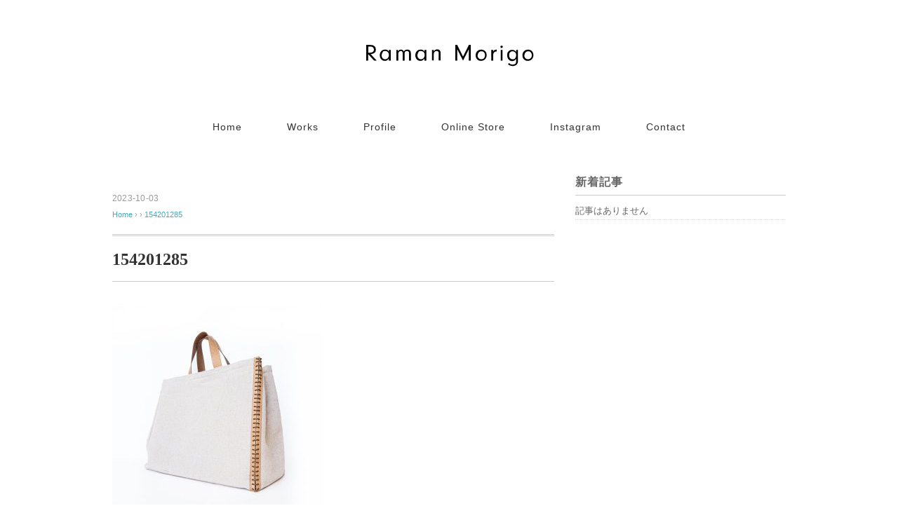

--- FILE ---
content_type: text/html; charset=UTF-8
request_url: https://atelier-raman.com/?attachment_id=5246
body_size: 10497
content:
<!DOCTYPE html>
<html dir="ltr" lang="ja">
<head>
<meta charset="UTF-8" />
<meta name="viewport" content="width=device-width, initial-scale=1.0">
<link rel="stylesheet" href="https://atelier-raman.com/wp-content/themes/floradeux/responsive.css" type="text/css" media="screen, print" />
<link rel="stylesheet" href="https://atelier-raman.com/wp-content/themes/floradeux/style.css" type="text/css" media="screen, print" />
<link rel="alternate" type="application/atom+xml" title="Raman Morigo 森後 來万 Atom Feed" href="https://atelier-raman.com/feed/atom/" />
<link rel="alternate" type="application/rss+xml" title="Raman Morigo 森後 來万 RSS Feed" href="https://atelier-raman.com/feed/" />
<!--[if lt IE 9]>
<script src="https://atelier-raman.com/wp-content/themes/floradeux/jquery/html5.js" type="text/javascript"></script>
<![endif]-->
<title>154201285 | Raman Morigo 森後 來万</title>
	<style>img:is([sizes="auto" i], [sizes^="auto," i]) { contain-intrinsic-size: 3000px 1500px }</style>
	
		<!-- All in One SEO 4.8.5 - aioseo.com -->
	<meta name="robots" content="max-snippet:-1, max-image-preview:large, max-video-preview:-1" />
	<meta name="author" content="Raman"/>
	<link rel="canonical" href="https://atelier-raman.com/?attachment_id=5246" />
	<meta name="generator" content="All in One SEO (AIOSEO) 4.8.5" />
		<script type="application/ld+json" class="aioseo-schema">
			{"@context":"https:\/\/schema.org","@graph":[{"@type":"BreadcrumbList","@id":"https:\/\/atelier-raman.com\/?attachment_id=5246#breadcrumblist","itemListElement":[{"@type":"ListItem","@id":"https:\/\/atelier-raman.com#listItem","position":1,"name":"Home","item":"https:\/\/atelier-raman.com","nextItem":{"@type":"ListItem","@id":"https:\/\/atelier-raman.com\/?attachment_id=5246#listItem","name":"154201285"}},{"@type":"ListItem","@id":"https:\/\/atelier-raman.com\/?attachment_id=5246#listItem","position":2,"name":"154201285","previousItem":{"@type":"ListItem","@id":"https:\/\/atelier-raman.com#listItem","name":"Home"}}]},{"@type":"ItemPage","@id":"https:\/\/atelier-raman.com\/?attachment_id=5246#itempage","url":"https:\/\/atelier-raman.com\/?attachment_id=5246","name":"154201285 | Raman Morigo \u68ee\u5f8c \u4f86\u4e07","inLanguage":"ja","isPartOf":{"@id":"https:\/\/atelier-raman.com\/#website"},"breadcrumb":{"@id":"https:\/\/atelier-raman.com\/?attachment_id=5246#breadcrumblist"},"author":{"@id":"https:\/\/atelier-raman.com\/author\/atelier-raman\/#author"},"creator":{"@id":"https:\/\/atelier-raman.com\/author\/atelier-raman\/#author"},"datePublished":"2023-10-03T16:37:43+09:00","dateModified":"2023-10-03T16:37:43+09:00"},{"@type":"Person","@id":"https:\/\/atelier-raman.com\/#person","name":"Raman"},{"@type":"Person","@id":"https:\/\/atelier-raman.com\/author\/atelier-raman\/#author","url":"https:\/\/atelier-raman.com\/author\/atelier-raman\/","name":"Raman"},{"@type":"WebSite","@id":"https:\/\/atelier-raman.com\/#website","url":"https:\/\/atelier-raman.com\/","name":"Atelier Raman | \u30a2\u30c8\u30ea\u30a8\u30e9\u30de\u30f3\u516c\u5f0f\u30b5\u30a4\u30c8","inLanguage":"ja","publisher":{"@id":"https:\/\/atelier-raman.com\/#person"}}]}
		</script>
		<!-- All in One SEO -->

<link rel='dns-prefetch' href='//ajax.googleapis.com' />
<link rel='dns-prefetch' href='//fonts.googleapis.com' />
<link rel="alternate" type="application/rss+xml" title="Raman Morigo 森後 來万 &raquo; フィード" href="https://atelier-raman.com/feed/" />
<link rel="alternate" type="application/rss+xml" title="Raman Morigo 森後 來万 &raquo; コメントフィード" href="https://atelier-raman.com/comments/feed/" />
<script type="text/javascript">
/* <![CDATA[ */
window._wpemojiSettings = {"baseUrl":"https:\/\/s.w.org\/images\/core\/emoji\/16.0.1\/72x72\/","ext":".png","svgUrl":"https:\/\/s.w.org\/images\/core\/emoji\/16.0.1\/svg\/","svgExt":".svg","source":{"concatemoji":"https:\/\/atelier-raman.com\/wp-includes\/js\/wp-emoji-release.min.js?ver=6.8.3"}};
/*! This file is auto-generated */
!function(s,n){var o,i,e;function c(e){try{var t={supportTests:e,timestamp:(new Date).valueOf()};sessionStorage.setItem(o,JSON.stringify(t))}catch(e){}}function p(e,t,n){e.clearRect(0,0,e.canvas.width,e.canvas.height),e.fillText(t,0,0);var t=new Uint32Array(e.getImageData(0,0,e.canvas.width,e.canvas.height).data),a=(e.clearRect(0,0,e.canvas.width,e.canvas.height),e.fillText(n,0,0),new Uint32Array(e.getImageData(0,0,e.canvas.width,e.canvas.height).data));return t.every(function(e,t){return e===a[t]})}function u(e,t){e.clearRect(0,0,e.canvas.width,e.canvas.height),e.fillText(t,0,0);for(var n=e.getImageData(16,16,1,1),a=0;a<n.data.length;a++)if(0!==n.data[a])return!1;return!0}function f(e,t,n,a){switch(t){case"flag":return n(e,"\ud83c\udff3\ufe0f\u200d\u26a7\ufe0f","\ud83c\udff3\ufe0f\u200b\u26a7\ufe0f")?!1:!n(e,"\ud83c\udde8\ud83c\uddf6","\ud83c\udde8\u200b\ud83c\uddf6")&&!n(e,"\ud83c\udff4\udb40\udc67\udb40\udc62\udb40\udc65\udb40\udc6e\udb40\udc67\udb40\udc7f","\ud83c\udff4\u200b\udb40\udc67\u200b\udb40\udc62\u200b\udb40\udc65\u200b\udb40\udc6e\u200b\udb40\udc67\u200b\udb40\udc7f");case"emoji":return!a(e,"\ud83e\udedf")}return!1}function g(e,t,n,a){var r="undefined"!=typeof WorkerGlobalScope&&self instanceof WorkerGlobalScope?new OffscreenCanvas(300,150):s.createElement("canvas"),o=r.getContext("2d",{willReadFrequently:!0}),i=(o.textBaseline="top",o.font="600 32px Arial",{});return e.forEach(function(e){i[e]=t(o,e,n,a)}),i}function t(e){var t=s.createElement("script");t.src=e,t.defer=!0,s.head.appendChild(t)}"undefined"!=typeof Promise&&(o="wpEmojiSettingsSupports",i=["flag","emoji"],n.supports={everything:!0,everythingExceptFlag:!0},e=new Promise(function(e){s.addEventListener("DOMContentLoaded",e,{once:!0})}),new Promise(function(t){var n=function(){try{var e=JSON.parse(sessionStorage.getItem(o));if("object"==typeof e&&"number"==typeof e.timestamp&&(new Date).valueOf()<e.timestamp+604800&&"object"==typeof e.supportTests)return e.supportTests}catch(e){}return null}();if(!n){if("undefined"!=typeof Worker&&"undefined"!=typeof OffscreenCanvas&&"undefined"!=typeof URL&&URL.createObjectURL&&"undefined"!=typeof Blob)try{var e="postMessage("+g.toString()+"("+[JSON.stringify(i),f.toString(),p.toString(),u.toString()].join(",")+"));",a=new Blob([e],{type:"text/javascript"}),r=new Worker(URL.createObjectURL(a),{name:"wpTestEmojiSupports"});return void(r.onmessage=function(e){c(n=e.data),r.terminate(),t(n)})}catch(e){}c(n=g(i,f,p,u))}t(n)}).then(function(e){for(var t in e)n.supports[t]=e[t],n.supports.everything=n.supports.everything&&n.supports[t],"flag"!==t&&(n.supports.everythingExceptFlag=n.supports.everythingExceptFlag&&n.supports[t]);n.supports.everythingExceptFlag=n.supports.everythingExceptFlag&&!n.supports.flag,n.DOMReady=!1,n.readyCallback=function(){n.DOMReady=!0}}).then(function(){return e}).then(function(){var e;n.supports.everything||(n.readyCallback(),(e=n.source||{}).concatemoji?t(e.concatemoji):e.wpemoji&&e.twemoji&&(t(e.twemoji),t(e.wpemoji)))}))}((window,document),window._wpemojiSettings);
/* ]]> */
</script>
<link rel='stylesheet' id='sbi_styles-css' href='https://atelier-raman.com/wp-content/plugins/instagram-feed/css/sbi-styles.min.css?ver=6.9.1' type='text/css' media='all' />
<style id='wp-emoji-styles-inline-css' type='text/css'>

	img.wp-smiley, img.emoji {
		display: inline !important;
		border: none !important;
		box-shadow: none !important;
		height: 1em !important;
		width: 1em !important;
		margin: 0 0.07em !important;
		vertical-align: -0.1em !important;
		background: none !important;
		padding: 0 !important;
	}
</style>
<link rel='stylesheet' id='wp-block-library-css' href='https://atelier-raman.com/wp-includes/css/dist/block-library/style.min.css?ver=6.8.3' type='text/css' media='all' />
<style id='classic-theme-styles-inline-css' type='text/css'>
/*! This file is auto-generated */
.wp-block-button__link{color:#fff;background-color:#32373c;border-radius:9999px;box-shadow:none;text-decoration:none;padding:calc(.667em + 2px) calc(1.333em + 2px);font-size:1.125em}.wp-block-file__button{background:#32373c;color:#fff;text-decoration:none}
</style>
<style id='global-styles-inline-css' type='text/css'>
:root{--wp--preset--aspect-ratio--square: 1;--wp--preset--aspect-ratio--4-3: 4/3;--wp--preset--aspect-ratio--3-4: 3/4;--wp--preset--aspect-ratio--3-2: 3/2;--wp--preset--aspect-ratio--2-3: 2/3;--wp--preset--aspect-ratio--16-9: 16/9;--wp--preset--aspect-ratio--9-16: 9/16;--wp--preset--color--black: #000000;--wp--preset--color--cyan-bluish-gray: #abb8c3;--wp--preset--color--white: #ffffff;--wp--preset--color--pale-pink: #f78da7;--wp--preset--color--vivid-red: #cf2e2e;--wp--preset--color--luminous-vivid-orange: #ff6900;--wp--preset--color--luminous-vivid-amber: #fcb900;--wp--preset--color--light-green-cyan: #7bdcb5;--wp--preset--color--vivid-green-cyan: #00d084;--wp--preset--color--pale-cyan-blue: #8ed1fc;--wp--preset--color--vivid-cyan-blue: #0693e3;--wp--preset--color--vivid-purple: #9b51e0;--wp--preset--gradient--vivid-cyan-blue-to-vivid-purple: linear-gradient(135deg,rgba(6,147,227,1) 0%,rgb(155,81,224) 100%);--wp--preset--gradient--light-green-cyan-to-vivid-green-cyan: linear-gradient(135deg,rgb(122,220,180) 0%,rgb(0,208,130) 100%);--wp--preset--gradient--luminous-vivid-amber-to-luminous-vivid-orange: linear-gradient(135deg,rgba(252,185,0,1) 0%,rgba(255,105,0,1) 100%);--wp--preset--gradient--luminous-vivid-orange-to-vivid-red: linear-gradient(135deg,rgba(255,105,0,1) 0%,rgb(207,46,46) 100%);--wp--preset--gradient--very-light-gray-to-cyan-bluish-gray: linear-gradient(135deg,rgb(238,238,238) 0%,rgb(169,184,195) 100%);--wp--preset--gradient--cool-to-warm-spectrum: linear-gradient(135deg,rgb(74,234,220) 0%,rgb(151,120,209) 20%,rgb(207,42,186) 40%,rgb(238,44,130) 60%,rgb(251,105,98) 80%,rgb(254,248,76) 100%);--wp--preset--gradient--blush-light-purple: linear-gradient(135deg,rgb(255,206,236) 0%,rgb(152,150,240) 100%);--wp--preset--gradient--blush-bordeaux: linear-gradient(135deg,rgb(254,205,165) 0%,rgb(254,45,45) 50%,rgb(107,0,62) 100%);--wp--preset--gradient--luminous-dusk: linear-gradient(135deg,rgb(255,203,112) 0%,rgb(199,81,192) 50%,rgb(65,88,208) 100%);--wp--preset--gradient--pale-ocean: linear-gradient(135deg,rgb(255,245,203) 0%,rgb(182,227,212) 50%,rgb(51,167,181) 100%);--wp--preset--gradient--electric-grass: linear-gradient(135deg,rgb(202,248,128) 0%,rgb(113,206,126) 100%);--wp--preset--gradient--midnight: linear-gradient(135deg,rgb(2,3,129) 0%,rgb(40,116,252) 100%);--wp--preset--font-size--small: 13px;--wp--preset--font-size--medium: 20px;--wp--preset--font-size--large: 36px;--wp--preset--font-size--x-large: 42px;--wp--preset--spacing--20: 0.44rem;--wp--preset--spacing--30: 0.67rem;--wp--preset--spacing--40: 1rem;--wp--preset--spacing--50: 1.5rem;--wp--preset--spacing--60: 2.25rem;--wp--preset--spacing--70: 3.38rem;--wp--preset--spacing--80: 5.06rem;--wp--preset--shadow--natural: 6px 6px 9px rgba(0, 0, 0, 0.2);--wp--preset--shadow--deep: 12px 12px 50px rgba(0, 0, 0, 0.4);--wp--preset--shadow--sharp: 6px 6px 0px rgba(0, 0, 0, 0.2);--wp--preset--shadow--outlined: 6px 6px 0px -3px rgba(255, 255, 255, 1), 6px 6px rgba(0, 0, 0, 1);--wp--preset--shadow--crisp: 6px 6px 0px rgba(0, 0, 0, 1);}:where(.is-layout-flex){gap: 0.5em;}:where(.is-layout-grid){gap: 0.5em;}body .is-layout-flex{display: flex;}.is-layout-flex{flex-wrap: wrap;align-items: center;}.is-layout-flex > :is(*, div){margin: 0;}body .is-layout-grid{display: grid;}.is-layout-grid > :is(*, div){margin: 0;}:where(.wp-block-columns.is-layout-flex){gap: 2em;}:where(.wp-block-columns.is-layout-grid){gap: 2em;}:where(.wp-block-post-template.is-layout-flex){gap: 1.25em;}:where(.wp-block-post-template.is-layout-grid){gap: 1.25em;}.has-black-color{color: var(--wp--preset--color--black) !important;}.has-cyan-bluish-gray-color{color: var(--wp--preset--color--cyan-bluish-gray) !important;}.has-white-color{color: var(--wp--preset--color--white) !important;}.has-pale-pink-color{color: var(--wp--preset--color--pale-pink) !important;}.has-vivid-red-color{color: var(--wp--preset--color--vivid-red) !important;}.has-luminous-vivid-orange-color{color: var(--wp--preset--color--luminous-vivid-orange) !important;}.has-luminous-vivid-amber-color{color: var(--wp--preset--color--luminous-vivid-amber) !important;}.has-light-green-cyan-color{color: var(--wp--preset--color--light-green-cyan) !important;}.has-vivid-green-cyan-color{color: var(--wp--preset--color--vivid-green-cyan) !important;}.has-pale-cyan-blue-color{color: var(--wp--preset--color--pale-cyan-blue) !important;}.has-vivid-cyan-blue-color{color: var(--wp--preset--color--vivid-cyan-blue) !important;}.has-vivid-purple-color{color: var(--wp--preset--color--vivid-purple) !important;}.has-black-background-color{background-color: var(--wp--preset--color--black) !important;}.has-cyan-bluish-gray-background-color{background-color: var(--wp--preset--color--cyan-bluish-gray) !important;}.has-white-background-color{background-color: var(--wp--preset--color--white) !important;}.has-pale-pink-background-color{background-color: var(--wp--preset--color--pale-pink) !important;}.has-vivid-red-background-color{background-color: var(--wp--preset--color--vivid-red) !important;}.has-luminous-vivid-orange-background-color{background-color: var(--wp--preset--color--luminous-vivid-orange) !important;}.has-luminous-vivid-amber-background-color{background-color: var(--wp--preset--color--luminous-vivid-amber) !important;}.has-light-green-cyan-background-color{background-color: var(--wp--preset--color--light-green-cyan) !important;}.has-vivid-green-cyan-background-color{background-color: var(--wp--preset--color--vivid-green-cyan) !important;}.has-pale-cyan-blue-background-color{background-color: var(--wp--preset--color--pale-cyan-blue) !important;}.has-vivid-cyan-blue-background-color{background-color: var(--wp--preset--color--vivid-cyan-blue) !important;}.has-vivid-purple-background-color{background-color: var(--wp--preset--color--vivid-purple) !important;}.has-black-border-color{border-color: var(--wp--preset--color--black) !important;}.has-cyan-bluish-gray-border-color{border-color: var(--wp--preset--color--cyan-bluish-gray) !important;}.has-white-border-color{border-color: var(--wp--preset--color--white) !important;}.has-pale-pink-border-color{border-color: var(--wp--preset--color--pale-pink) !important;}.has-vivid-red-border-color{border-color: var(--wp--preset--color--vivid-red) !important;}.has-luminous-vivid-orange-border-color{border-color: var(--wp--preset--color--luminous-vivid-orange) !important;}.has-luminous-vivid-amber-border-color{border-color: var(--wp--preset--color--luminous-vivid-amber) !important;}.has-light-green-cyan-border-color{border-color: var(--wp--preset--color--light-green-cyan) !important;}.has-vivid-green-cyan-border-color{border-color: var(--wp--preset--color--vivid-green-cyan) !important;}.has-pale-cyan-blue-border-color{border-color: var(--wp--preset--color--pale-cyan-blue) !important;}.has-vivid-cyan-blue-border-color{border-color: var(--wp--preset--color--vivid-cyan-blue) !important;}.has-vivid-purple-border-color{border-color: var(--wp--preset--color--vivid-purple) !important;}.has-vivid-cyan-blue-to-vivid-purple-gradient-background{background: var(--wp--preset--gradient--vivid-cyan-blue-to-vivid-purple) !important;}.has-light-green-cyan-to-vivid-green-cyan-gradient-background{background: var(--wp--preset--gradient--light-green-cyan-to-vivid-green-cyan) !important;}.has-luminous-vivid-amber-to-luminous-vivid-orange-gradient-background{background: var(--wp--preset--gradient--luminous-vivid-amber-to-luminous-vivid-orange) !important;}.has-luminous-vivid-orange-to-vivid-red-gradient-background{background: var(--wp--preset--gradient--luminous-vivid-orange-to-vivid-red) !important;}.has-very-light-gray-to-cyan-bluish-gray-gradient-background{background: var(--wp--preset--gradient--very-light-gray-to-cyan-bluish-gray) !important;}.has-cool-to-warm-spectrum-gradient-background{background: var(--wp--preset--gradient--cool-to-warm-spectrum) !important;}.has-blush-light-purple-gradient-background{background: var(--wp--preset--gradient--blush-light-purple) !important;}.has-blush-bordeaux-gradient-background{background: var(--wp--preset--gradient--blush-bordeaux) !important;}.has-luminous-dusk-gradient-background{background: var(--wp--preset--gradient--luminous-dusk) !important;}.has-pale-ocean-gradient-background{background: var(--wp--preset--gradient--pale-ocean) !important;}.has-electric-grass-gradient-background{background: var(--wp--preset--gradient--electric-grass) !important;}.has-midnight-gradient-background{background: var(--wp--preset--gradient--midnight) !important;}.has-small-font-size{font-size: var(--wp--preset--font-size--small) !important;}.has-medium-font-size{font-size: var(--wp--preset--font-size--medium) !important;}.has-large-font-size{font-size: var(--wp--preset--font-size--large) !important;}.has-x-large-font-size{font-size: var(--wp--preset--font-size--x-large) !important;}
:where(.wp-block-post-template.is-layout-flex){gap: 1.25em;}:where(.wp-block-post-template.is-layout-grid){gap: 1.25em;}
:where(.wp-block-columns.is-layout-flex){gap: 2em;}:where(.wp-block-columns.is-layout-grid){gap: 2em;}
:root :where(.wp-block-pullquote){font-size: 1.5em;line-height: 1.6;}
</style>
<link rel='stylesheet' id='contact-form-7-css' href='https://atelier-raman.com/wp-content/plugins/contact-form-7/includes/css/styles.css?ver=6.1.1' type='text/css' media='all' />
<link rel='stylesheet' id='sow-image-default-8b5b6f678277-css' href='https://atelier-raman.com/wp-content/uploads/siteorigin-widgets/sow-image-default-8b5b6f678277.css?ver=6.8.3' type='text/css' media='all' />
<link rel='stylesheet' id='toc-screen-css' href='https://atelier-raman.com/wp-content/plugins/table-of-contents-plus/screen.min.css?ver=2411.1' type='text/css' media='all' />
<link rel='stylesheet' id='mm-compiled-options-mobmenu-css' href='https://atelier-raman.com/wp-content/uploads/dynamic-mobmenu.css?ver=2.8.8-611' type='text/css' media='all' />
<link rel='stylesheet' id='mm-google-webfont-dosis-css' href='//fonts.googleapis.com/css?family=Dosis%3Ainherit%2C400&#038;subset=latin%2Clatin-ext&#038;ver=6.8.3' type='text/css' media='all' />
<link rel='stylesheet' id='tablepress-default-css' href='https://atelier-raman.com/wp-content/tablepress-combined.min.css?ver=40' type='text/css' media='all' />
<link rel='stylesheet' id='cssmobmenu-icons-css' href='https://atelier-raman.com/wp-content/plugins/mobile-menu/includes/css/mobmenu-icons.css?ver=6.8.3' type='text/css' media='all' />
<link rel='stylesheet' id='cssmobmenu-css' href='https://atelier-raman.com/wp-content/plugins/mobile-menu/includes/css/mobmenu.css?ver=2.8.8' type='text/css' media='all' />
<script type="text/javascript" src="//ajax.googleapis.com/ajax/libs/jquery/1.7.1/jquery.min.js?ver=1.7.1" id="jquery-js"></script>
<script type="text/javascript" src="https://atelier-raman.com/wp-content/plugins/mobile-menu/includes/js/mobmenu.js?ver=2.8.8" id="mobmenujs-js"></script>
<link rel="https://api.w.org/" href="https://atelier-raman.com/wp-json/" /><link rel="alternate" title="JSON" type="application/json" href="https://atelier-raman.com/wp-json/wp/v2/media/5246" /><link rel='shortlink' href='https://atelier-raman.com/?p=5246' />
<link rel="alternate" title="oEmbed (JSON)" type="application/json+oembed" href="https://atelier-raman.com/wp-json/oembed/1.0/embed?url=https%3A%2F%2Fatelier-raman.com%2F%3Fattachment_id%3D5246" />
<link rel="alternate" title="oEmbed (XML)" type="text/xml+oembed" href="https://atelier-raman.com/wp-json/oembed/1.0/embed?url=https%3A%2F%2Fatelier-raman.com%2F%3Fattachment_id%3D5246&#038;format=xml" />
	<link rel="preconnect" href="https://fonts.googleapis.com">
	<link rel="preconnect" href="https://fonts.gstatic.com">
	<meta name="generator" content="Elementor 3.31.1; features: additional_custom_breakpoints; settings: css_print_method-external, google_font-enabled, font_display-auto">
			<style>
				.e-con.e-parent:nth-of-type(n+4):not(.e-lazyloaded):not(.e-no-lazyload),
				.e-con.e-parent:nth-of-type(n+4):not(.e-lazyloaded):not(.e-no-lazyload) * {
					background-image: none !important;
				}
				@media screen and (max-height: 1024px) {
					.e-con.e-parent:nth-of-type(n+3):not(.e-lazyloaded):not(.e-no-lazyload),
					.e-con.e-parent:nth-of-type(n+3):not(.e-lazyloaded):not(.e-no-lazyload) * {
						background-image: none !important;
					}
				}
				@media screen and (max-height: 640px) {
					.e-con.e-parent:nth-of-type(n+2):not(.e-lazyloaded):not(.e-no-lazyload),
					.e-con.e-parent:nth-of-type(n+2):not(.e-lazyloaded):not(.e-no-lazyload) * {
						background-image: none !important;
					}
				}
			</style>
			<link rel="icon" href="https://atelier-raman.com/wp-content/uploads/2024/10/cropped-0c566f88b9f1053c74bdce07acaa7557-6-32x32.jpg" sizes="32x32" />
<link rel="icon" href="https://atelier-raman.com/wp-content/uploads/2024/10/cropped-0c566f88b9f1053c74bdce07acaa7557-6-192x192.jpg" sizes="192x192" />
<link rel="apple-touch-icon" href="https://atelier-raman.com/wp-content/uploads/2024/10/cropped-0c566f88b9f1053c74bdce07acaa7557-6-180x180.jpg" />
<meta name="msapplication-TileImage" content="https://atelier-raman.com/wp-content/uploads/2024/10/cropped-0c566f88b9f1053c74bdce07acaa7557-6-270x270.jpg" />
		<style type="text/css" id="wp-custom-css">
			/*ContactForm7カスタマイズ*/

/*ContactForm7カスタマイズ*/
table.CF7_table{
	width:120%;
	margin:0 auto;
	border: 1px solid #e5e5e5;
}

table.CF7_table tr{
	border-top: 1px solid #e5e5e5;
}

.single .entry-content table.CF7_table,
.page .entry-content table.CF7_table{
	display:table;
}

/*入力欄*/
.CF7_table input, .CF7_table textarea {
	border: 1px solid #d8d8d8;
}

.CF7_table ::placeholder {
	color:#797979;
	
	
}

/*「必須」文字*/
.CF7_req{
	font-size:0.8em;
	padding: 3px;
	background: #696969;
	color: #fff;
	border-radius: 3px;
	margin-right:1em;
	margin-left:1em;
}

/*「任意」文字*/
.CF7_unreq{
	font-size:.9em;
	padding: 5px;
	background: #bdbdbd;/*グレー*/
	color: #fff;
	border-radius: 3px;
	margin-right:1em;
	margin-left:1em;
}

/* タイトル列 */
@media screen and (min-width: 768px){
	.CF7_table th{
	width:55%;/*横幅*/
	background-color:#f5f5f5;/*ブルーグレー*/
	}
}

/* レスポンシブ */
@media screen and (max-width: 768px){
	table.CF7_table{
	width:100%;
	}
	.CF7_table tr, .CF7_table td, .CF7_table th{
	display: block;
	width: 100%;
	line-height:2.5em;
	}
	.CF7_table th{
	background-color:#f5f5f5;
	}
}

/* 「送信する」ボタン */
.wpcf7 input.wpcf7-submit {
	background-color:#696969;/* オレンジ*/
	border:0;
	color:#fff;
	font-size:1.1em;
	font-weight:bold;
	margin:0 auto;
}

.CF7_btn{
	text-align:center;
	margin-top:10px;
}

.wpcf7-spinner{
	width:0;
	margin:0;
}


/*
table.CF7_table{
	width:100%;
	margin:0 auto;
	border: 0.5px solid #e5e5e5;
}

table.CF7_table tr{
	border-top: 0.5px solid #e5e5e5;
	
}

.single .entry-content table.CF7_table,
.page .entry-content table.CF7_table{
	display:table;
	
	
}

/*入力欄*/
/*
.CF7_table input, .CF7_table textarea {
	border: 1px solid #d8d8d8;
		margin-right:1em;
		margin-left:1em;
	
}

.CF7_table ::placeholder {
	color:#797979;
	
	
}

/*「必須」文字*/
/*
.CF7_req{
	font-size:.2em;
	padding: 3px;
	background: #990000;
	color: #fff;
	border-radius: 1px;
	margin-right:1em;
	margin-left:1em;
	font-family:Helvetica Neue, arial, sans-serif;
}

/*「任意」文字*/
/*
.CF7_unreq{
	font-size:.7em;
	padding: 3px;
	background: #bdbdbd;/*グレー*/
/*
	color: #fff;
	border-radius: 2px;
	margin-right:1em;
	margin-left:1em;
}

/* タイトル列 */
/*
@media screen and (min-width: 768px){
	.CF7_table th{
	width:25%;/*横幅*/
/*
	background-color:#f5f5f5;/*ブルーグレー*/
		
	}
}

/* レスポンシブ */
/*
@media screen and (max-width: 768px){
	table.CF7_table{
	width:100%;
	}
	.CF7_table tr, .CF7_table td, .CF7_table th{
	display: block;
	width: 100%;
	line-height:2.5em;
	}
	.CF7_table th{
	background-color:#ebedf5;
	}
}

/* 「送信する」ボタン */
/*
.wpcf7 input.wpcf7-submit {
	background-color:#dcdcdc;/* オレンジ*/
/*	border:0;
	color:#fff;
	font-size:1.2em;
	font-weight:bold;
	margin:0 auto;
}

.CF7_btn{
	text-align:center;
	margin-top:20px;
}

.wpcf7-spinner{
	width:0;
	margin:0;
}
*/
/************************************
** 埋め込み動画
************************************/

.video-container {
  position: relative;
}

.video-sidebar {
  position: absolute;
  top: 0;
  left: 0;
  width: 30%;
  height: 100%;
  background-color: rgba(255, 255, 255, 0.8); 
}

video {
  width: 100%;
}

	/*****
**  infomationフォント設定(pc)
************************************/
	.textsetting{
		font-size:14px;
		font-family: 游明朝,Yu Mincho,YuMincho,"Noto Serif JP",serif;
		letter-spacing:0.08em;
	}

	/*****
** グローバルメニュー設定(pc)
************************************/
.nav-menu li a {
	font-size:14px;
	letter-spacing:0.07em;
	font-family: Helvetica Neue,arial,sans-serif;
	font-weight:normal;
}

	/*****
** スライドショー設定(pc)
************************************/
.swiper-container-horizontal>.swiper-pagination-bullets, .swiper-pagination-custom, .swiper-pagination-fraction{
	bottom:-5px;
}

	/*****
** コピーライト(pc)
************************************/
#copyright{
	font-size:12px;
}


/*****
**  以下スマホのみ効果
************************************/
/*****
**  グローバルメニュー非表示
************************************/
@media screen and (max-width:767px){
	.header-inner {
		display: none;
	}
	.menu-toggle {
		display: none;
	}
	.mob-standard-logo{
		height:24px!important;
		margin-top:5px;
		margin-left:15px;
	}
	/*****
**  infomationフォント設定
************************************/
	.textsetting{
		font-size:12px;
		font-family: 游明朝,Yu Mincho,YuMincho,"Noto Serif JP",serif;
		letter-spacing:0.07em;
	}
}
	/*****
**  モバイルメニューのフォント
************************************/
#mobmenuleft li a, #mobmenuleft li a:visited
{
	font-family: Helvetica Neue, arial, sans-serif;
	font-size:10pt;
}

.fancybox__caption
{
	font-size:10pt;
}

/*****
**  スパム対策非表示
************************************/
.grecaptcha-badge { visibility: hidden; }

/*****
**  ロゴサイズ指定
************************************/
		</style>
			<style id="egf-frontend-styles" type="text/css">
		p {color: #5b5b5b;font-family: 'Georgia', sans-serif;font-size: 14px;font-style: normal;font-weight: 400;line-height: 1.8;text-transform: none;} h1 {} h6 {} h2 {} h3 {} h4 {} h5 {} 	</style>
	<script src="https://atelier-raman.com/wp-content/themes/floradeux/jquery/jquery.cycle2.js" type="text/javascript"></script><script type="text/javascript">
$(document).ready(function(){
   $(document).ready(
      function(){
      $(".single a img").hover(function(){
      $(this).fadeTo(200, 0.8);
      },function(){
      $(this).fadeTo(300, 1.0);
      });
   });
   $(".menu-toggle").toggle(
      function(){
      $(this).attr('src', 'https://atelier-raman.com/wp-content/themes/floradeux/images/toggle-off.png');
      $("#nav").slideToggle();
      return false;
      },
      function(){
      $(this).attr('src', 'https://atelier-raman.com/wp-content/themes/floradeux/images/toggle-on.gif');
      $("#nav").slideToggle();
      return false;
      }
   );
});
</script>
</head>

<body class="attachment wp-singular attachment-template-default single single-attachment postid-5246 attachmentid-5246 attachment-jpeg wp-custom-logo wp-theme-floradeux eio-default mob-menu-slideout-over elementor-default elementor-kit-785 modula-best-grid-gallery">
	
<div class="toggle">
<a href="#"><img src="https://atelier-raman.com/wp-content/themes/floradeux/images/toggle-on.gif" alt="toggle" class="menu-toggle" /></a>
</div>

<!-- ヘッダー -->
<header id="header">

<!-- ヘッダー中身 -->    
<div class="header-inner">
<!-- ロゴ -->
<!-- トップページ以外 -->
<div class="logo">
<a href="https://atelier-raman.com" title="Raman Morigo 森後 來万"><img src="https://atelier-raman.com/wp-content/uploads/2024/10/9c824fc6a40e59b7aa9f2ced71eb5ec8-2.svg" alt="Raman Morigo 森後 來万" /></a>
</div>
<!-- / ロゴ -->

</div>    
<!-- / ヘッダー中身 -->    

</header>
<!-- / ヘッダー -->  
<div class="clear"></div>

<!-- トップナビゲーション -->
<nav id="nav" class="main-navigation" role="navigation">
<div class="menu-%e3%83%88%e3%83%83%e3%83%97%e3%83%a1%e3%83%8b%e3%83%a5%e3%83%bc-container"><ul id="menu-%e3%83%88%e3%83%83%e3%83%97%e3%83%a1%e3%83%8b%e3%83%a5%e3%83%bc" class="nav-menu"><li id="menu-item-4984" class="menu-item menu-item-type-custom menu-item-object-custom menu-item-home menu-item-4984"><a href="https://atelier-raman.com/">Home</a></li>
<li id="menu-item-5584" class="menu-item menu-item-type-post_type menu-item-object-page menu-item-5584"><a href="https://atelier-raman.com/works/">Works</a></li>
<li id="menu-item-1888" class="menu-item menu-item-type-post_type menu-item-object-page menu-item-1888"><a href="https://atelier-raman.com/profile/">Profile</a></li>
<li id="menu-item-5987" class="menu-item menu-item-type-custom menu-item-object-custom menu-item-5987"><a href="https://raman-morigo.stores.jp/">Online Store</a></li>
<li id="menu-item-5879" class="menu-item menu-item-type-custom menu-item-object-custom menu-item-5879"><a href="https://www.instagram.com/raman_morigo/">Instagram</a></li>
<li id="menu-item-5020" class="menu-item menu-item-type-custom menu-item-object-custom menu-item-5020"><a href="https://atelier-raman.com/contact/">Contact</a></li>
</ul></div></nav>

<!-- / トップナビゲーション -->
<div class="clear"></div>  
<!-- 全体warapper -->
<div class="wrapper">

<!-- メインwrap -->
<div id="main">

<!-- コンテンツブロック -->
<div class="row">

<!-- 本文エリア -->
<div class="twothird">

<!-- ページタイトル -->
<div class="pagetitle"></div>
<!-- / ページタイトル -->

<!-- ポスト -->
<article id="post-5246" class="post-5246 attachment type-attachment status-inherit hentry">

<!-- 投稿ループ -->



<div class="pagedate">2023-10-03</div>

<!-- パンくずリスト -->
<div class="breadcrumb">
<div itemscope itemtype="//schema.org/BreadcrumbList">
<ol>
<li itemscope itemprop="itemListElement" itemtype="//schema.org/ListItem">
<a itemprop="item" href="https://atelier-raman.com">
<span itemprop="name">Home</span></a>
<meta itemprop="position" content="1" />
</li>
›
›
<li itemscope itemprop="itemListElement" itemtype="//schema.org/ListItem">
<span itemprop="name"><a itemprop="item" href="https://atelier-raman.com/?attachment_id=5246">154201285</a></span>
<meta itemprop="position" content="2" />
</li>
</ol>
</div>
</div>
<!-- / パンくずリスト -->

<h1 class="blog-title">154201285</h1>

<div class="single-contents">
<p class="attachment"><a href='https://atelier-raman.com/wp-content/uploads/2023/10/154201285.jpg'><img fetchpriority="high" decoding="async" width="300" height="300" src="https://atelier-raman.com/wp-content/uploads/2023/10/154201285-300x300.jpg" class="attachment-medium size-medium" alt="" srcset="https://atelier-raman.com/wp-content/uploads/2023/10/154201285-300x300.jpg 300w, https://atelier-raman.com/wp-content/uploads/2023/10/154201285-150x150.jpg 150w, https://atelier-raman.com/wp-content/uploads/2023/10/154201285-768x768.jpg 768w, https://atelier-raman.com/wp-content/uploads/2023/10/154201285.jpg 800w" sizes="(max-width: 300px) 100vw, 300px" /></a></p>
</div>

<!-- 投稿が無い場合 -->
<!-- 投稿が無い場合 -->
<!-- / 投稿ループ -->


<!-- ウィジェットエリア（シングルページ記事下） -->
<div class="row">
<div class="singlebox">
</div>
</div>
<!-- / ウィジェットエリア（シングルページ記事下） -->

<!-- タグ -->
<div class="blog-foot"></div>
<!-- / タグ -->

<!-- 関連記事 -->
<div class="similar-head">関連記事</div>
<div class="similar">
<ul>
  <p>関連記事はありません</p>
</ul>
</div>
<!-- / 関連記事 -->


<!-- ページャー -->
<div id="next">
<ul class="block-two">
<li class="next-left"><a href="https://atelier-raman.com/?modula-gallery=%e4%bd%9c%e5%93%81%e9%9b%86" rel="prev">works</a></li>
<li class="next-right"></li>
</ul>
</div>
<!-- / ページャー -->


<!-- コメントエリア -->



<!-- / コメントエリア -->



<!-- ウィジェットエリア（シングルページ最下部） -->
<div class="row">
<div class="singlebox">
</div>
</div>
<!-- / ウィジェットエリア（シングルページ最下部） -->

</article>
<!-- / ポスト -->

</div>
<!-- / 本文エリア -->


<!-- サイドエリア -->
<div class="third">

<!-- サイドバー -->
<div class="sidebar">

<!-- トップページorトップページ以外 -->
<!-- トップページ以外 -->
<!-- ウィジェットエリア（サイドバー新着記事の上） -->
<div class="sidebox">
</div>
<!-- /ウィジェットエリア（サイドバー新着記事の上） -->

<!-- 新着記事 -->
<div class="sidebox-new">
<div class="widget-title">新着記事</div>
<ul>
<li>記事はありません</li>
</ul>
</div>
<!-- / 新着記事 -->

<!-- ウィジェットエリア（サイドバー新着記事の下） -->
<div class="sidebox">
</div>
<!-- /ウィジェットエリア（サイドバー新着記事の下） -->

<!-- ウィジェットエリア（サイドバー最下部 PC・スマホ切り替え） -->
<!-- パソコン表示エリア -->
<div class="sidebox">
</div>
<!-- / パソコン表示エリア -->
<!-- / ウィジェットエリア（サイドバー最下部 PC・スマホ切り替え） -->

<!-- / トップページ以外 -->
<!-- / トップページorトップページ以外 -->



</div>
<!-- /  サイドバー  -->
</div>
<!-- / サイドエリア -->


</div>
<!-- / コンテンツブロック -->


</div>
<!-- / メインwrap -->

</div>
<!-- / 全体wrapper -->

<!-- フッターエリア -->
<footer id="footer">

<!-- フッターコンテンツ -->
<div class="footer-inner">

<!-- ウィジェットエリア（フッター３列枠） -->
<div class="row">
<article class="third">
<div class="footerbox">
</div>
</article>
<article class="third">
<div class="footerbox">
</div>
</article>
<article class="third">
<div class="footerbox">
</div>
</article>
</div>
<!-- / ウィジェットエリア（フッター３列枠） -->
<div class="clear"></div>


</div>
<!-- / フッターコンテンツ -->

<!-- コピーライト表示 -->
<div id="copyright">
2018-2025 Raman Morigo. All Rights Reserved.
</div>
<!-- /コピーライト表示 -->

</footer>
<!-- / フッターエリア -->

<script type="speculationrules">
{"prefetch":[{"source":"document","where":{"and":[{"href_matches":"\/*"},{"not":{"href_matches":["\/wp-*.php","\/wp-admin\/*","\/wp-content\/uploads\/*","\/wp-content\/*","\/wp-content\/plugins\/*","\/wp-content\/themes\/floradeux\/*","\/*\\?(.+)"]}},{"not":{"selector_matches":"a[rel~=\"nofollow\"]"}},{"not":{"selector_matches":".no-prefetch, .no-prefetch a"}}]},"eagerness":"conservative"}]}
</script>
<div class="mobmenu-overlay"></div><div class="mob-menu-header-holder mobmenu"  data-menu-display="mob-menu-slideout-over" data-open-icon="down-open" data-close-icon="up-open"><div  class="mobmenul-container"><a href="#" class="mobmenu-left-bt mobmenu-trigger-action" data-panel-target="mobmenu-left-panel" aria-label="Left Menu Button"><i class="mob-icon-menu mob-menu-icon"></i><i class="mob-icon-cancel-1 mob-cancel-button"></i></a></div><div class="mob-menu-logo-holder"><a href="https://atelier-raman.com" class="headertext"><img class="mob-standard-logo" height="28"  src="https://atelier-raman.com/wp-content/uploads/2024/10/9c824fc6a40e59b7aa9f2ced71eb5ec8-2.svg"  alt="Raman Morigo 森後 來万"><img class="mob-retina-logo" src=""  alt="Logo Header Menu"></a></div><div class="mobmenur-container"></div></div>
		<div class="mobmenu-left-alignment mobmenu-panel mobmenu-left-panel mobmenu-parent-link ">
		<a href="#" class="mobmenu-left-bt" aria-label="Left Menu Button"><i class="mob-icon-cancel-1 mob-cancel-button"></i></a>

		<div class="mobmenu-content">
		<div class="menu-%e3%83%88%e3%83%83%e3%83%97%e3%83%a1%e3%83%8b%e3%83%a5%e3%83%bc-container"><ul id="mobmenuleft" class="wp-mobile-menu" role="menubar" aria-label="Main navigation for mobile devices"><li role="none"  class="menu-item menu-item-type-custom menu-item-object-custom menu-item-home menu-item-4984"><a href="https://atelier-raman.com/" role="menuitem" class="">Home</a></li><li role="none"  class="menu-item menu-item-type-post_type menu-item-object-page menu-item-5584"><a href="https://atelier-raman.com/works/" role="menuitem" class="">Works</a></li><li role="none"  class="menu-item menu-item-type-post_type menu-item-object-page menu-item-1888"><a href="https://atelier-raman.com/profile/" role="menuitem" class="">Profile</a></li><li role="none"  class="menu-item menu-item-type-custom menu-item-object-custom menu-item-5987"><a href="https://raman-morigo.stores.jp/" role="menuitem" class="">Online Store</a></li><li role="none"  class="menu-item menu-item-type-custom menu-item-object-custom menu-item-5879"><a href="https://www.instagram.com/raman_morigo/" role="menuitem" class="">Instagram</a></li><li role="none"  class="menu-item menu-item-type-custom menu-item-object-custom menu-item-5020"><a href="https://atelier-raman.com/contact/" role="menuitem" class="">Contact</a></li></ul></div>
		</div><div class="mob-menu-left-bg-holder"></div></div>

		<!-- Instagram Feed JS -->
<script type="text/javascript">
var sbiajaxurl = "https://atelier-raman.com/wp-admin/admin-ajax.php";
</script>
			<script>
				const lazyloadRunObserver = () => {
					const lazyloadBackgrounds = document.querySelectorAll( `.e-con.e-parent:not(.e-lazyloaded)` );
					const lazyloadBackgroundObserver = new IntersectionObserver( ( entries ) => {
						entries.forEach( ( entry ) => {
							if ( entry.isIntersecting ) {
								let lazyloadBackground = entry.target;
								if( lazyloadBackground ) {
									lazyloadBackground.classList.add( 'e-lazyloaded' );
								}
								lazyloadBackgroundObserver.unobserve( entry.target );
							}
						});
					}, { rootMargin: '200px 0px 200px 0px' } );
					lazyloadBackgrounds.forEach( ( lazyloadBackground ) => {
						lazyloadBackgroundObserver.observe( lazyloadBackground );
					} );
				};
				const events = [
					'DOMContentLoaded',
					'elementor/lazyload/observe',
				];
				events.forEach( ( event ) => {
					document.addEventListener( event, lazyloadRunObserver );
				} );
			</script>
			<script type="text/javascript" src="https://atelier-raman.com/wp-includes/js/comment-reply.min.js?ver=6.8.3" id="comment-reply-js" async="async" data-wp-strategy="async"></script>
<script type="text/javascript" src="https://atelier-raman.com/wp-includes/js/dist/hooks.min.js?ver=4d63a3d491d11ffd8ac6" id="wp-hooks-js"></script>
<script type="text/javascript" src="https://atelier-raman.com/wp-includes/js/dist/i18n.min.js?ver=5e580eb46a90c2b997e6" id="wp-i18n-js"></script>
<script type="text/javascript" id="wp-i18n-js-after">
/* <![CDATA[ */
wp.i18n.setLocaleData( { 'text direction\u0004ltr': [ 'ltr' ] } );
/* ]]> */
</script>
<script type="text/javascript" src="https://atelier-raman.com/wp-content/plugins/contact-form-7/includes/swv/js/index.js?ver=6.1.1" id="swv-js"></script>
<script type="text/javascript" id="contact-form-7-js-translations">
/* <![CDATA[ */
( function( domain, translations ) {
	var localeData = translations.locale_data[ domain ] || translations.locale_data.messages;
	localeData[""].domain = domain;
	wp.i18n.setLocaleData( localeData, domain );
} )( "contact-form-7", {"translation-revision-date":"2025-08-05 08:50:03+0000","generator":"GlotPress\/4.0.1","domain":"messages","locale_data":{"messages":{"":{"domain":"messages","plural-forms":"nplurals=1; plural=0;","lang":"ja_JP"},"This contact form is placed in the wrong place.":["\u3053\u306e\u30b3\u30f3\u30bf\u30af\u30c8\u30d5\u30a9\u30fc\u30e0\u306f\u9593\u9055\u3063\u305f\u4f4d\u7f6e\u306b\u7f6e\u304b\u308c\u3066\u3044\u307e\u3059\u3002"],"Error:":["\u30a8\u30e9\u30fc:"]}},"comment":{"reference":"includes\/js\/index.js"}} );
/* ]]> */
</script>
<script type="text/javascript" id="contact-form-7-js-before">
/* <![CDATA[ */
var wpcf7 = {
    "api": {
        "root": "https:\/\/atelier-raman.com\/wp-json\/",
        "namespace": "contact-form-7\/v1"
    }
};
/* ]]> */
</script>
<script type="text/javascript" src="https://atelier-raman.com/wp-content/plugins/contact-form-7/includes/js/index.js?ver=6.1.1" id="contact-form-7-js"></script>
<script type="text/javascript" src="https://atelier-raman.com/wp-content/plugins/table-of-contents-plus/front.min.js?ver=2411.1" id="toc-front-js"></script>
<script type="text/javascript" src="https://www.google.com/recaptcha/api.js?render=6LeDYqIpAAAAAH2oTe-tUuLynxCDECDeLWgvGrHc&amp;ver=3.0" id="google-recaptcha-js"></script>
<script type="text/javascript" src="https://atelier-raman.com/wp-includes/js/dist/vendor/wp-polyfill.min.js?ver=3.15.0" id="wp-polyfill-js"></script>
<script type="text/javascript" id="wpcf7-recaptcha-js-before">
/* <![CDATA[ */
var wpcf7_recaptcha = {
    "sitekey": "6LeDYqIpAAAAAH2oTe-tUuLynxCDECDeLWgvGrHc",
    "actions": {
        "homepage": "homepage",
        "contactform": "contactform"
    }
};
/* ]]> */
</script>
<script type="text/javascript" src="https://atelier-raman.com/wp-content/plugins/contact-form-7/modules/recaptcha/index.js?ver=6.1.1" id="wpcf7-recaptcha-js"></script>

<!-- Js -->
<script type="text/javascript" src="https://atelier-raman.com/wp-content/themes/floradeux/jquery/scrolltopcontrol.js"></script>
<!-- /Js -->

<!-- doubleTapToGo Js -->
<!-- / doubleTapToGo Js -->

</body>
</html>

--- FILE ---
content_type: text/html; charset=utf-8
request_url: https://www.google.com/recaptcha/api2/anchor?ar=1&k=6LeDYqIpAAAAAH2oTe-tUuLynxCDECDeLWgvGrHc&co=aHR0cHM6Ly9hdGVsaWVyLXJhbWFuLmNvbTo0NDM.&hl=en&v=N67nZn4AqZkNcbeMu4prBgzg&size=invisible&anchor-ms=20000&execute-ms=30000&cb=6501p5ypuiy9
body_size: 48642
content:
<!DOCTYPE HTML><html dir="ltr" lang="en"><head><meta http-equiv="Content-Type" content="text/html; charset=UTF-8">
<meta http-equiv="X-UA-Compatible" content="IE=edge">
<title>reCAPTCHA</title>
<style type="text/css">
/* cyrillic-ext */
@font-face {
  font-family: 'Roboto';
  font-style: normal;
  font-weight: 400;
  font-stretch: 100%;
  src: url(//fonts.gstatic.com/s/roboto/v48/KFO7CnqEu92Fr1ME7kSn66aGLdTylUAMa3GUBHMdazTgWw.woff2) format('woff2');
  unicode-range: U+0460-052F, U+1C80-1C8A, U+20B4, U+2DE0-2DFF, U+A640-A69F, U+FE2E-FE2F;
}
/* cyrillic */
@font-face {
  font-family: 'Roboto';
  font-style: normal;
  font-weight: 400;
  font-stretch: 100%;
  src: url(//fonts.gstatic.com/s/roboto/v48/KFO7CnqEu92Fr1ME7kSn66aGLdTylUAMa3iUBHMdazTgWw.woff2) format('woff2');
  unicode-range: U+0301, U+0400-045F, U+0490-0491, U+04B0-04B1, U+2116;
}
/* greek-ext */
@font-face {
  font-family: 'Roboto';
  font-style: normal;
  font-weight: 400;
  font-stretch: 100%;
  src: url(//fonts.gstatic.com/s/roboto/v48/KFO7CnqEu92Fr1ME7kSn66aGLdTylUAMa3CUBHMdazTgWw.woff2) format('woff2');
  unicode-range: U+1F00-1FFF;
}
/* greek */
@font-face {
  font-family: 'Roboto';
  font-style: normal;
  font-weight: 400;
  font-stretch: 100%;
  src: url(//fonts.gstatic.com/s/roboto/v48/KFO7CnqEu92Fr1ME7kSn66aGLdTylUAMa3-UBHMdazTgWw.woff2) format('woff2');
  unicode-range: U+0370-0377, U+037A-037F, U+0384-038A, U+038C, U+038E-03A1, U+03A3-03FF;
}
/* math */
@font-face {
  font-family: 'Roboto';
  font-style: normal;
  font-weight: 400;
  font-stretch: 100%;
  src: url(//fonts.gstatic.com/s/roboto/v48/KFO7CnqEu92Fr1ME7kSn66aGLdTylUAMawCUBHMdazTgWw.woff2) format('woff2');
  unicode-range: U+0302-0303, U+0305, U+0307-0308, U+0310, U+0312, U+0315, U+031A, U+0326-0327, U+032C, U+032F-0330, U+0332-0333, U+0338, U+033A, U+0346, U+034D, U+0391-03A1, U+03A3-03A9, U+03B1-03C9, U+03D1, U+03D5-03D6, U+03F0-03F1, U+03F4-03F5, U+2016-2017, U+2034-2038, U+203C, U+2040, U+2043, U+2047, U+2050, U+2057, U+205F, U+2070-2071, U+2074-208E, U+2090-209C, U+20D0-20DC, U+20E1, U+20E5-20EF, U+2100-2112, U+2114-2115, U+2117-2121, U+2123-214F, U+2190, U+2192, U+2194-21AE, U+21B0-21E5, U+21F1-21F2, U+21F4-2211, U+2213-2214, U+2216-22FF, U+2308-230B, U+2310, U+2319, U+231C-2321, U+2336-237A, U+237C, U+2395, U+239B-23B7, U+23D0, U+23DC-23E1, U+2474-2475, U+25AF, U+25B3, U+25B7, U+25BD, U+25C1, U+25CA, U+25CC, U+25FB, U+266D-266F, U+27C0-27FF, U+2900-2AFF, U+2B0E-2B11, U+2B30-2B4C, U+2BFE, U+3030, U+FF5B, U+FF5D, U+1D400-1D7FF, U+1EE00-1EEFF;
}
/* symbols */
@font-face {
  font-family: 'Roboto';
  font-style: normal;
  font-weight: 400;
  font-stretch: 100%;
  src: url(//fonts.gstatic.com/s/roboto/v48/KFO7CnqEu92Fr1ME7kSn66aGLdTylUAMaxKUBHMdazTgWw.woff2) format('woff2');
  unicode-range: U+0001-000C, U+000E-001F, U+007F-009F, U+20DD-20E0, U+20E2-20E4, U+2150-218F, U+2190, U+2192, U+2194-2199, U+21AF, U+21E6-21F0, U+21F3, U+2218-2219, U+2299, U+22C4-22C6, U+2300-243F, U+2440-244A, U+2460-24FF, U+25A0-27BF, U+2800-28FF, U+2921-2922, U+2981, U+29BF, U+29EB, U+2B00-2BFF, U+4DC0-4DFF, U+FFF9-FFFB, U+10140-1018E, U+10190-1019C, U+101A0, U+101D0-101FD, U+102E0-102FB, U+10E60-10E7E, U+1D2C0-1D2D3, U+1D2E0-1D37F, U+1F000-1F0FF, U+1F100-1F1AD, U+1F1E6-1F1FF, U+1F30D-1F30F, U+1F315, U+1F31C, U+1F31E, U+1F320-1F32C, U+1F336, U+1F378, U+1F37D, U+1F382, U+1F393-1F39F, U+1F3A7-1F3A8, U+1F3AC-1F3AF, U+1F3C2, U+1F3C4-1F3C6, U+1F3CA-1F3CE, U+1F3D4-1F3E0, U+1F3ED, U+1F3F1-1F3F3, U+1F3F5-1F3F7, U+1F408, U+1F415, U+1F41F, U+1F426, U+1F43F, U+1F441-1F442, U+1F444, U+1F446-1F449, U+1F44C-1F44E, U+1F453, U+1F46A, U+1F47D, U+1F4A3, U+1F4B0, U+1F4B3, U+1F4B9, U+1F4BB, U+1F4BF, U+1F4C8-1F4CB, U+1F4D6, U+1F4DA, U+1F4DF, U+1F4E3-1F4E6, U+1F4EA-1F4ED, U+1F4F7, U+1F4F9-1F4FB, U+1F4FD-1F4FE, U+1F503, U+1F507-1F50B, U+1F50D, U+1F512-1F513, U+1F53E-1F54A, U+1F54F-1F5FA, U+1F610, U+1F650-1F67F, U+1F687, U+1F68D, U+1F691, U+1F694, U+1F698, U+1F6AD, U+1F6B2, U+1F6B9-1F6BA, U+1F6BC, U+1F6C6-1F6CF, U+1F6D3-1F6D7, U+1F6E0-1F6EA, U+1F6F0-1F6F3, U+1F6F7-1F6FC, U+1F700-1F7FF, U+1F800-1F80B, U+1F810-1F847, U+1F850-1F859, U+1F860-1F887, U+1F890-1F8AD, U+1F8B0-1F8BB, U+1F8C0-1F8C1, U+1F900-1F90B, U+1F93B, U+1F946, U+1F984, U+1F996, U+1F9E9, U+1FA00-1FA6F, U+1FA70-1FA7C, U+1FA80-1FA89, U+1FA8F-1FAC6, U+1FACE-1FADC, U+1FADF-1FAE9, U+1FAF0-1FAF8, U+1FB00-1FBFF;
}
/* vietnamese */
@font-face {
  font-family: 'Roboto';
  font-style: normal;
  font-weight: 400;
  font-stretch: 100%;
  src: url(//fonts.gstatic.com/s/roboto/v48/KFO7CnqEu92Fr1ME7kSn66aGLdTylUAMa3OUBHMdazTgWw.woff2) format('woff2');
  unicode-range: U+0102-0103, U+0110-0111, U+0128-0129, U+0168-0169, U+01A0-01A1, U+01AF-01B0, U+0300-0301, U+0303-0304, U+0308-0309, U+0323, U+0329, U+1EA0-1EF9, U+20AB;
}
/* latin-ext */
@font-face {
  font-family: 'Roboto';
  font-style: normal;
  font-weight: 400;
  font-stretch: 100%;
  src: url(//fonts.gstatic.com/s/roboto/v48/KFO7CnqEu92Fr1ME7kSn66aGLdTylUAMa3KUBHMdazTgWw.woff2) format('woff2');
  unicode-range: U+0100-02BA, U+02BD-02C5, U+02C7-02CC, U+02CE-02D7, U+02DD-02FF, U+0304, U+0308, U+0329, U+1D00-1DBF, U+1E00-1E9F, U+1EF2-1EFF, U+2020, U+20A0-20AB, U+20AD-20C0, U+2113, U+2C60-2C7F, U+A720-A7FF;
}
/* latin */
@font-face {
  font-family: 'Roboto';
  font-style: normal;
  font-weight: 400;
  font-stretch: 100%;
  src: url(//fonts.gstatic.com/s/roboto/v48/KFO7CnqEu92Fr1ME7kSn66aGLdTylUAMa3yUBHMdazQ.woff2) format('woff2');
  unicode-range: U+0000-00FF, U+0131, U+0152-0153, U+02BB-02BC, U+02C6, U+02DA, U+02DC, U+0304, U+0308, U+0329, U+2000-206F, U+20AC, U+2122, U+2191, U+2193, U+2212, U+2215, U+FEFF, U+FFFD;
}
/* cyrillic-ext */
@font-face {
  font-family: 'Roboto';
  font-style: normal;
  font-weight: 500;
  font-stretch: 100%;
  src: url(//fonts.gstatic.com/s/roboto/v48/KFO7CnqEu92Fr1ME7kSn66aGLdTylUAMa3GUBHMdazTgWw.woff2) format('woff2');
  unicode-range: U+0460-052F, U+1C80-1C8A, U+20B4, U+2DE0-2DFF, U+A640-A69F, U+FE2E-FE2F;
}
/* cyrillic */
@font-face {
  font-family: 'Roboto';
  font-style: normal;
  font-weight: 500;
  font-stretch: 100%;
  src: url(//fonts.gstatic.com/s/roboto/v48/KFO7CnqEu92Fr1ME7kSn66aGLdTylUAMa3iUBHMdazTgWw.woff2) format('woff2');
  unicode-range: U+0301, U+0400-045F, U+0490-0491, U+04B0-04B1, U+2116;
}
/* greek-ext */
@font-face {
  font-family: 'Roboto';
  font-style: normal;
  font-weight: 500;
  font-stretch: 100%;
  src: url(//fonts.gstatic.com/s/roboto/v48/KFO7CnqEu92Fr1ME7kSn66aGLdTylUAMa3CUBHMdazTgWw.woff2) format('woff2');
  unicode-range: U+1F00-1FFF;
}
/* greek */
@font-face {
  font-family: 'Roboto';
  font-style: normal;
  font-weight: 500;
  font-stretch: 100%;
  src: url(//fonts.gstatic.com/s/roboto/v48/KFO7CnqEu92Fr1ME7kSn66aGLdTylUAMa3-UBHMdazTgWw.woff2) format('woff2');
  unicode-range: U+0370-0377, U+037A-037F, U+0384-038A, U+038C, U+038E-03A1, U+03A3-03FF;
}
/* math */
@font-face {
  font-family: 'Roboto';
  font-style: normal;
  font-weight: 500;
  font-stretch: 100%;
  src: url(//fonts.gstatic.com/s/roboto/v48/KFO7CnqEu92Fr1ME7kSn66aGLdTylUAMawCUBHMdazTgWw.woff2) format('woff2');
  unicode-range: U+0302-0303, U+0305, U+0307-0308, U+0310, U+0312, U+0315, U+031A, U+0326-0327, U+032C, U+032F-0330, U+0332-0333, U+0338, U+033A, U+0346, U+034D, U+0391-03A1, U+03A3-03A9, U+03B1-03C9, U+03D1, U+03D5-03D6, U+03F0-03F1, U+03F4-03F5, U+2016-2017, U+2034-2038, U+203C, U+2040, U+2043, U+2047, U+2050, U+2057, U+205F, U+2070-2071, U+2074-208E, U+2090-209C, U+20D0-20DC, U+20E1, U+20E5-20EF, U+2100-2112, U+2114-2115, U+2117-2121, U+2123-214F, U+2190, U+2192, U+2194-21AE, U+21B0-21E5, U+21F1-21F2, U+21F4-2211, U+2213-2214, U+2216-22FF, U+2308-230B, U+2310, U+2319, U+231C-2321, U+2336-237A, U+237C, U+2395, U+239B-23B7, U+23D0, U+23DC-23E1, U+2474-2475, U+25AF, U+25B3, U+25B7, U+25BD, U+25C1, U+25CA, U+25CC, U+25FB, U+266D-266F, U+27C0-27FF, U+2900-2AFF, U+2B0E-2B11, U+2B30-2B4C, U+2BFE, U+3030, U+FF5B, U+FF5D, U+1D400-1D7FF, U+1EE00-1EEFF;
}
/* symbols */
@font-face {
  font-family: 'Roboto';
  font-style: normal;
  font-weight: 500;
  font-stretch: 100%;
  src: url(//fonts.gstatic.com/s/roboto/v48/KFO7CnqEu92Fr1ME7kSn66aGLdTylUAMaxKUBHMdazTgWw.woff2) format('woff2');
  unicode-range: U+0001-000C, U+000E-001F, U+007F-009F, U+20DD-20E0, U+20E2-20E4, U+2150-218F, U+2190, U+2192, U+2194-2199, U+21AF, U+21E6-21F0, U+21F3, U+2218-2219, U+2299, U+22C4-22C6, U+2300-243F, U+2440-244A, U+2460-24FF, U+25A0-27BF, U+2800-28FF, U+2921-2922, U+2981, U+29BF, U+29EB, U+2B00-2BFF, U+4DC0-4DFF, U+FFF9-FFFB, U+10140-1018E, U+10190-1019C, U+101A0, U+101D0-101FD, U+102E0-102FB, U+10E60-10E7E, U+1D2C0-1D2D3, U+1D2E0-1D37F, U+1F000-1F0FF, U+1F100-1F1AD, U+1F1E6-1F1FF, U+1F30D-1F30F, U+1F315, U+1F31C, U+1F31E, U+1F320-1F32C, U+1F336, U+1F378, U+1F37D, U+1F382, U+1F393-1F39F, U+1F3A7-1F3A8, U+1F3AC-1F3AF, U+1F3C2, U+1F3C4-1F3C6, U+1F3CA-1F3CE, U+1F3D4-1F3E0, U+1F3ED, U+1F3F1-1F3F3, U+1F3F5-1F3F7, U+1F408, U+1F415, U+1F41F, U+1F426, U+1F43F, U+1F441-1F442, U+1F444, U+1F446-1F449, U+1F44C-1F44E, U+1F453, U+1F46A, U+1F47D, U+1F4A3, U+1F4B0, U+1F4B3, U+1F4B9, U+1F4BB, U+1F4BF, U+1F4C8-1F4CB, U+1F4D6, U+1F4DA, U+1F4DF, U+1F4E3-1F4E6, U+1F4EA-1F4ED, U+1F4F7, U+1F4F9-1F4FB, U+1F4FD-1F4FE, U+1F503, U+1F507-1F50B, U+1F50D, U+1F512-1F513, U+1F53E-1F54A, U+1F54F-1F5FA, U+1F610, U+1F650-1F67F, U+1F687, U+1F68D, U+1F691, U+1F694, U+1F698, U+1F6AD, U+1F6B2, U+1F6B9-1F6BA, U+1F6BC, U+1F6C6-1F6CF, U+1F6D3-1F6D7, U+1F6E0-1F6EA, U+1F6F0-1F6F3, U+1F6F7-1F6FC, U+1F700-1F7FF, U+1F800-1F80B, U+1F810-1F847, U+1F850-1F859, U+1F860-1F887, U+1F890-1F8AD, U+1F8B0-1F8BB, U+1F8C0-1F8C1, U+1F900-1F90B, U+1F93B, U+1F946, U+1F984, U+1F996, U+1F9E9, U+1FA00-1FA6F, U+1FA70-1FA7C, U+1FA80-1FA89, U+1FA8F-1FAC6, U+1FACE-1FADC, U+1FADF-1FAE9, U+1FAF0-1FAF8, U+1FB00-1FBFF;
}
/* vietnamese */
@font-face {
  font-family: 'Roboto';
  font-style: normal;
  font-weight: 500;
  font-stretch: 100%;
  src: url(//fonts.gstatic.com/s/roboto/v48/KFO7CnqEu92Fr1ME7kSn66aGLdTylUAMa3OUBHMdazTgWw.woff2) format('woff2');
  unicode-range: U+0102-0103, U+0110-0111, U+0128-0129, U+0168-0169, U+01A0-01A1, U+01AF-01B0, U+0300-0301, U+0303-0304, U+0308-0309, U+0323, U+0329, U+1EA0-1EF9, U+20AB;
}
/* latin-ext */
@font-face {
  font-family: 'Roboto';
  font-style: normal;
  font-weight: 500;
  font-stretch: 100%;
  src: url(//fonts.gstatic.com/s/roboto/v48/KFO7CnqEu92Fr1ME7kSn66aGLdTylUAMa3KUBHMdazTgWw.woff2) format('woff2');
  unicode-range: U+0100-02BA, U+02BD-02C5, U+02C7-02CC, U+02CE-02D7, U+02DD-02FF, U+0304, U+0308, U+0329, U+1D00-1DBF, U+1E00-1E9F, U+1EF2-1EFF, U+2020, U+20A0-20AB, U+20AD-20C0, U+2113, U+2C60-2C7F, U+A720-A7FF;
}
/* latin */
@font-face {
  font-family: 'Roboto';
  font-style: normal;
  font-weight: 500;
  font-stretch: 100%;
  src: url(//fonts.gstatic.com/s/roboto/v48/KFO7CnqEu92Fr1ME7kSn66aGLdTylUAMa3yUBHMdazQ.woff2) format('woff2');
  unicode-range: U+0000-00FF, U+0131, U+0152-0153, U+02BB-02BC, U+02C6, U+02DA, U+02DC, U+0304, U+0308, U+0329, U+2000-206F, U+20AC, U+2122, U+2191, U+2193, U+2212, U+2215, U+FEFF, U+FFFD;
}
/* cyrillic-ext */
@font-face {
  font-family: 'Roboto';
  font-style: normal;
  font-weight: 900;
  font-stretch: 100%;
  src: url(//fonts.gstatic.com/s/roboto/v48/KFO7CnqEu92Fr1ME7kSn66aGLdTylUAMa3GUBHMdazTgWw.woff2) format('woff2');
  unicode-range: U+0460-052F, U+1C80-1C8A, U+20B4, U+2DE0-2DFF, U+A640-A69F, U+FE2E-FE2F;
}
/* cyrillic */
@font-face {
  font-family: 'Roboto';
  font-style: normal;
  font-weight: 900;
  font-stretch: 100%;
  src: url(//fonts.gstatic.com/s/roboto/v48/KFO7CnqEu92Fr1ME7kSn66aGLdTylUAMa3iUBHMdazTgWw.woff2) format('woff2');
  unicode-range: U+0301, U+0400-045F, U+0490-0491, U+04B0-04B1, U+2116;
}
/* greek-ext */
@font-face {
  font-family: 'Roboto';
  font-style: normal;
  font-weight: 900;
  font-stretch: 100%;
  src: url(//fonts.gstatic.com/s/roboto/v48/KFO7CnqEu92Fr1ME7kSn66aGLdTylUAMa3CUBHMdazTgWw.woff2) format('woff2');
  unicode-range: U+1F00-1FFF;
}
/* greek */
@font-face {
  font-family: 'Roboto';
  font-style: normal;
  font-weight: 900;
  font-stretch: 100%;
  src: url(//fonts.gstatic.com/s/roboto/v48/KFO7CnqEu92Fr1ME7kSn66aGLdTylUAMa3-UBHMdazTgWw.woff2) format('woff2');
  unicode-range: U+0370-0377, U+037A-037F, U+0384-038A, U+038C, U+038E-03A1, U+03A3-03FF;
}
/* math */
@font-face {
  font-family: 'Roboto';
  font-style: normal;
  font-weight: 900;
  font-stretch: 100%;
  src: url(//fonts.gstatic.com/s/roboto/v48/KFO7CnqEu92Fr1ME7kSn66aGLdTylUAMawCUBHMdazTgWw.woff2) format('woff2');
  unicode-range: U+0302-0303, U+0305, U+0307-0308, U+0310, U+0312, U+0315, U+031A, U+0326-0327, U+032C, U+032F-0330, U+0332-0333, U+0338, U+033A, U+0346, U+034D, U+0391-03A1, U+03A3-03A9, U+03B1-03C9, U+03D1, U+03D5-03D6, U+03F0-03F1, U+03F4-03F5, U+2016-2017, U+2034-2038, U+203C, U+2040, U+2043, U+2047, U+2050, U+2057, U+205F, U+2070-2071, U+2074-208E, U+2090-209C, U+20D0-20DC, U+20E1, U+20E5-20EF, U+2100-2112, U+2114-2115, U+2117-2121, U+2123-214F, U+2190, U+2192, U+2194-21AE, U+21B0-21E5, U+21F1-21F2, U+21F4-2211, U+2213-2214, U+2216-22FF, U+2308-230B, U+2310, U+2319, U+231C-2321, U+2336-237A, U+237C, U+2395, U+239B-23B7, U+23D0, U+23DC-23E1, U+2474-2475, U+25AF, U+25B3, U+25B7, U+25BD, U+25C1, U+25CA, U+25CC, U+25FB, U+266D-266F, U+27C0-27FF, U+2900-2AFF, U+2B0E-2B11, U+2B30-2B4C, U+2BFE, U+3030, U+FF5B, U+FF5D, U+1D400-1D7FF, U+1EE00-1EEFF;
}
/* symbols */
@font-face {
  font-family: 'Roboto';
  font-style: normal;
  font-weight: 900;
  font-stretch: 100%;
  src: url(//fonts.gstatic.com/s/roboto/v48/KFO7CnqEu92Fr1ME7kSn66aGLdTylUAMaxKUBHMdazTgWw.woff2) format('woff2');
  unicode-range: U+0001-000C, U+000E-001F, U+007F-009F, U+20DD-20E0, U+20E2-20E4, U+2150-218F, U+2190, U+2192, U+2194-2199, U+21AF, U+21E6-21F0, U+21F3, U+2218-2219, U+2299, U+22C4-22C6, U+2300-243F, U+2440-244A, U+2460-24FF, U+25A0-27BF, U+2800-28FF, U+2921-2922, U+2981, U+29BF, U+29EB, U+2B00-2BFF, U+4DC0-4DFF, U+FFF9-FFFB, U+10140-1018E, U+10190-1019C, U+101A0, U+101D0-101FD, U+102E0-102FB, U+10E60-10E7E, U+1D2C0-1D2D3, U+1D2E0-1D37F, U+1F000-1F0FF, U+1F100-1F1AD, U+1F1E6-1F1FF, U+1F30D-1F30F, U+1F315, U+1F31C, U+1F31E, U+1F320-1F32C, U+1F336, U+1F378, U+1F37D, U+1F382, U+1F393-1F39F, U+1F3A7-1F3A8, U+1F3AC-1F3AF, U+1F3C2, U+1F3C4-1F3C6, U+1F3CA-1F3CE, U+1F3D4-1F3E0, U+1F3ED, U+1F3F1-1F3F3, U+1F3F5-1F3F7, U+1F408, U+1F415, U+1F41F, U+1F426, U+1F43F, U+1F441-1F442, U+1F444, U+1F446-1F449, U+1F44C-1F44E, U+1F453, U+1F46A, U+1F47D, U+1F4A3, U+1F4B0, U+1F4B3, U+1F4B9, U+1F4BB, U+1F4BF, U+1F4C8-1F4CB, U+1F4D6, U+1F4DA, U+1F4DF, U+1F4E3-1F4E6, U+1F4EA-1F4ED, U+1F4F7, U+1F4F9-1F4FB, U+1F4FD-1F4FE, U+1F503, U+1F507-1F50B, U+1F50D, U+1F512-1F513, U+1F53E-1F54A, U+1F54F-1F5FA, U+1F610, U+1F650-1F67F, U+1F687, U+1F68D, U+1F691, U+1F694, U+1F698, U+1F6AD, U+1F6B2, U+1F6B9-1F6BA, U+1F6BC, U+1F6C6-1F6CF, U+1F6D3-1F6D7, U+1F6E0-1F6EA, U+1F6F0-1F6F3, U+1F6F7-1F6FC, U+1F700-1F7FF, U+1F800-1F80B, U+1F810-1F847, U+1F850-1F859, U+1F860-1F887, U+1F890-1F8AD, U+1F8B0-1F8BB, U+1F8C0-1F8C1, U+1F900-1F90B, U+1F93B, U+1F946, U+1F984, U+1F996, U+1F9E9, U+1FA00-1FA6F, U+1FA70-1FA7C, U+1FA80-1FA89, U+1FA8F-1FAC6, U+1FACE-1FADC, U+1FADF-1FAE9, U+1FAF0-1FAF8, U+1FB00-1FBFF;
}
/* vietnamese */
@font-face {
  font-family: 'Roboto';
  font-style: normal;
  font-weight: 900;
  font-stretch: 100%;
  src: url(//fonts.gstatic.com/s/roboto/v48/KFO7CnqEu92Fr1ME7kSn66aGLdTylUAMa3OUBHMdazTgWw.woff2) format('woff2');
  unicode-range: U+0102-0103, U+0110-0111, U+0128-0129, U+0168-0169, U+01A0-01A1, U+01AF-01B0, U+0300-0301, U+0303-0304, U+0308-0309, U+0323, U+0329, U+1EA0-1EF9, U+20AB;
}
/* latin-ext */
@font-face {
  font-family: 'Roboto';
  font-style: normal;
  font-weight: 900;
  font-stretch: 100%;
  src: url(//fonts.gstatic.com/s/roboto/v48/KFO7CnqEu92Fr1ME7kSn66aGLdTylUAMa3KUBHMdazTgWw.woff2) format('woff2');
  unicode-range: U+0100-02BA, U+02BD-02C5, U+02C7-02CC, U+02CE-02D7, U+02DD-02FF, U+0304, U+0308, U+0329, U+1D00-1DBF, U+1E00-1E9F, U+1EF2-1EFF, U+2020, U+20A0-20AB, U+20AD-20C0, U+2113, U+2C60-2C7F, U+A720-A7FF;
}
/* latin */
@font-face {
  font-family: 'Roboto';
  font-style: normal;
  font-weight: 900;
  font-stretch: 100%;
  src: url(//fonts.gstatic.com/s/roboto/v48/KFO7CnqEu92Fr1ME7kSn66aGLdTylUAMa3yUBHMdazQ.woff2) format('woff2');
  unicode-range: U+0000-00FF, U+0131, U+0152-0153, U+02BB-02BC, U+02C6, U+02DA, U+02DC, U+0304, U+0308, U+0329, U+2000-206F, U+20AC, U+2122, U+2191, U+2193, U+2212, U+2215, U+FEFF, U+FFFD;
}

</style>
<link rel="stylesheet" type="text/css" href="https://www.gstatic.com/recaptcha/releases/N67nZn4AqZkNcbeMu4prBgzg/styles__ltr.css">
<script nonce="ICixBPYX6bCLRM4cScOhWw" type="text/javascript">window['__recaptcha_api'] = 'https://www.google.com/recaptcha/api2/';</script>
<script type="text/javascript" src="https://www.gstatic.com/recaptcha/releases/N67nZn4AqZkNcbeMu4prBgzg/recaptcha__en.js" nonce="ICixBPYX6bCLRM4cScOhWw">
      
    </script></head>
<body><div id="rc-anchor-alert" class="rc-anchor-alert"></div>
<input type="hidden" id="recaptcha-token" value="[base64]">
<script type="text/javascript" nonce="ICixBPYX6bCLRM4cScOhWw">
      recaptcha.anchor.Main.init("[\x22ainput\x22,[\x22bgdata\x22,\x22\x22,\[base64]/[base64]/MjU1Ong/[base64]/[base64]/[base64]/[base64]/[base64]/[base64]/[base64]/[base64]/[base64]/[base64]/[base64]/[base64]/[base64]/[base64]/[base64]\\u003d\x22,\[base64]\\u003d\x22,\x22ZcOPTcOQwqtgw7rDizYGw67DkcKpSCXCvsKkw4B2wq7CqMKrFcOEVFnCvinDuz/Co2vCuzTDoX51wqRWwo3DscOxw7kuwpsDIcOIMCVCw6PCpMOaw6HDsGFhw54Rw6bCqMO4w41KeUXCvMKqfcOAw5Evw6jClcKpLcKhL3tcw7MNLHcHw5rDsXPDugTCgsK+w5IuJkrDgsKYJ8OZwq1uN1rDgcKuMsKGw53CosO7eMKXBjMsX8OaJDkmwq/[base64]/ChX0nw7okXmHDsi/DvsKVPMOjw77DqQpmWFnCjljDoFvDocOELMKvw7TDnRTCqSHDgcO9clAKesOFKMKCamU3OB5PwqbCn0NQw5rCgcKTwq0Yw5vCj8KVw7ofLUsSJMObw63DoSpdBsOxZRg8LDgiw44CBcKnwrLDuhZCJ0tdNcO+wq0owoYCwoPCoMO5w6AOe8OLcMOSOD/Ds8OEw7tHecKxJAZ5asOgEjHDpx87w7kKHcObAcOywqpuejktSsKKCD/DqgF0Ui7CiVXCuyhzRsOfw6vCrcKZSgh1woccwpFWw6Fdag4ZwpUgwpDCsAXDqsKxM2wmD8OCNwI2woAufWEvPRwBZT4/[base64]/w4Fsw6R8w4AIwrNnODd/b3XDgcKzw7AwSnTDjMOzZcKaw77Dk8OKasKgTDjDuFnCuhkpwrHClsO/XDfChMOTTsKCwo4kw5TDqi8cwqdKJl0Kwr7DqkbCpcOZH8O4w7XDg8OBwrnCugPDicK9fMOuwrQSwrvDlMKDw6zCisKyY8KEZ3l9ccKnNSbDjSzDocKrPMOqwqHDmsOfOx87wqLDrsOVwqQiw6nCuRfDrcOfw5PDvsOvw5rCt8O+w7s0BStIPB/[base64]/CusKiLcKvLcKgaMO8dMOUTsKbOGNfZsKhwpcow5/Cu8K0w5hTCBfCoMO+w5TCqmpKCRQ3w4zCpFIfw4nDgz3Dm8KEwp8zQFjCpcKmLyvDp8OaRk7ClyPChXZVX8KAw6PDgcKPwqp9IcKUa8Kkw44zw5bDnHt/RMOnasOJFywww73DhlpuwogFG8KjZMObMXTDn1EBHcO2wp/Dti/[base64]/NMO4w4RFwpLCiMKgI0PCjC9gwpQTL8KLw4nDnnhPVnXDoD/DrkJyw5bCkBhoTcOKJh7CoD7CtRx6ZyzDn8Onw6d1V8KdDcKKwoJdwr89wrYSI01Lwo/DjcKXwrjCk0VlwpDDm14kDzFEI8OtwrPCoE3CvxUZwpTDkjcia3gIJcOJGVXCjsK2wqLDscKuT2TDlD1GF8KRwqwFV1jCpMKEwrh7Hl4YbMO9w67DjgjDgMOQwoEmUDfCunh+w4NYwp5ALMOUBjrDnmfDm8OjwpUSw4Z6ORzDm8K/T1bDk8Oew5jCqcKmSgttIcKfwobDsEw2ZkZuwoc8EU3DrVXCugt2f8OEw6ctw5fCqFfDq3LChBfDvGLCqQHDssKTWcK2ZQgjw6IuMQ1Nw6oBw7EJIsKvPiM/RWMXPDcXwozCm0LDgSTCtMO4w4cNwo4Kw5XDjsKow6l8bsOOwqnDmMOmKwzCu0XCv8Kewq80woMuw5QdGUzCk0Jtw6AedxHCmsOnPMOffF/CmEseG8KFwrgVZUUCNcOgw6TCsg0KwqXDp8Ktw5TDhMOgPQt0csK6wprCkMOnUBnCtcOow4fCmgnClcKvwozDo8Kxw69QdBHDocKeW8OZDSXCh8KPw4TCk24Vw4TClFoBw5nDsxExwoHCnMKqwppew4I3wpbDiMK7fMOpwr7DjglkwoxpwqF4wp/Dr8OnwohKw6dLKMK9IgDCugLDjMKiw7pmw60aw59lw6crL1tAL8KfQ8OawqoGMFjDlCzDmsONTnwvBMKYMF5Dw68Iw5DDvMOiw6DCs8KkM8KPesOcS1vDr8KTA8KIw5/CqMOaBcOVwrvCtFjDvGjDpDrDrRIVO8KtP8OVXTnDucKjCloJw6zChiXDlEkWwoDDrsKww6g/wr/ClMOCF8KIFMONNcKcwpsHJgjCi1prVyTCtsOcXj8UWMKFwrsUw5RmS8ORwodrw4lsw6VGfcO0ZsKSw4c8CHVgw6wwwpTClcOdPMO7TSPDqcORw5l9wqLDisKNb8O/[base64]/Dl2/DkMOhwoLCvQt2DsOEw6TCjBnDh3HDv8K9w4XCmcOcQhQoAGDCr3kvfmJBE8O7w63CrVBkNFAmR3zDvsKsEMK0QMOYYMKOGcOBwo9hHw3Ds8OEDQTDvsKSw7Y6O8OZwpZlwo3ClU9mw7bDtlcUFsOxSMO/V8OmZwDCn1HDuhlfwovCoz/[base64]/[base64]/w7gNAsKlw7XDg8OUJ8Kaw7HCsMOMCXDDoMKiw7sjN1jCvi7DizEeN8OSZVV7w7XDpGzCjcOfJnbDiXFnw4tCwonCkMKSwoPCkMKJcz7CjlDCocK2w5jCt8OfQsO9w4o4wqrCpMKhAmslfmQjLMKJwrbDmFrDjkPCjRYzwo1/w7bCg8OjB8K/[base64]/CsQ7Cnx9odhQ+w7PDscObYEjDiEFSMyNte8K/[base64]/KizDjsOWcsK5RgVfWmUDw5s+WlR3TMOleMKiw7vCrcKuw4cITsKlcsKwFQxaKsKJw7DDklrDiETCgXfCsnJ1GMKMYMOpw7JGw5kFwpV6JgrCmsKgbyzDg8KoK8Kjw4JTw5VeB8KPwoDCqsO7wqTDryXDksKnw6fCucKQUm/CpXYrUcOCwpbDi8Kpwp10FTYcIADChB9LwqXCtmgww77Cn8Opw5jCnMOIwrbDkFbDvcK8w57CuVzDsVrDk8KVEgl/[base64]/DpEvCk2LDgMK1w53CkHVEFsOnwp0vVzHDlMK7GWpmw69LBcOpdxFaasOBwoVUesKow7jDjk3Cn8KnwoM2w5NdLcOEw4g9cnMIUjhRw5YWYA/DiHZbw77DhsKlbls+asKwJ8KgNQJIwozCgWp/Gj0wQsKpwpHDrU0zwqBZwqdHXmjClVDCs8K3bcK7wrTDgcOKwpHCgcOEMDzCv8K3SjzCmMOvwrRywqrDu8KVwqdTZsOGwqhIwpEKwo3DgXwmw7RRQMO3wrUQPcObw7bCgsOZw4Q8wqTDvcOhZcK3w6R9wojCvQgjLcOcw44uw4HCo3rCjmHDsDYPwoV5RF7Cr1/DiCgQwoDDgMOvLCJYw7YVOGDDhMOcw6bCt0LCux/Dj27Cu8Ojw74Sw44Ow7vDs1TDvMKMJcKVw5MsO2gRw4VIwqZ2aglOWcKBwplXwr7CvgcBwrLCnVrCmlTCnk9kwq7CpMKhw7HCsw0nwqk8w7FuSMOYwqPCg8KDwpHCscK6L2YFwrzCpcK0WB/Dt8OMw6ggw4vDoMK/w69Gd0fDjsKXEAzCp8KWwol6dA9Lw5ZgBcOSw7jCucOTLVofw5ApWsOhwptVKT5Mw5pqdgnDhsKgegPDvkczW8O5wp/ChMOZwp7DisOXw79Ow7zDr8KqwrJnwozDmsKpwrrDpsOfSBZkw4DDlcO5wpbDpWYvYyd1w5HDgsOnO3DDpHnCpMO4UH/[base64]/DkyxCwozCiyHDucKfIXAcw5fCsMKGIHjCr8KUw5oYEV/DgnvCosKRwo3CiTcPwoPCtzTCiMOEw7wlwrYRw5TDujMYRcK8w7rDsTt+L8OvNsKnHQvCmcKcVGjDksKFw6Exw5oVPUXDmcO4wot+FMOpwo4HOMOoZcO9b8ObJzcBw4gLwqwZwobDgW/CqgjCnsKQw4jDssKdM8Khw5fClC/[base64]/CkcO2w73CpMOQE8OUGcOPIMOEM8OFw4VZFMO2w7nDnj5DbsKbAcK9esKQP8OJLlzCvcK/wr45WC7CjyHCicOqw4zClQoCwq1OwqXDjxbCh2FHwrvDpcKYw7PDnkNzwqtBEsKjNsONwoV4ZMKSLxoCw5TCnjHDrcKKwpQ8DMKGIwMYwospwrAzCy3DpRw4w5Ylw6gYw4jDpVXCiHcCw7XClQc4KiXCjDFkwrDCmQzDjm/DrsKnaHQfw4bCrUTDi1XDi8Oyw7DDiMK6w65ywpV2GCXDsU0+w7nDpsKHD8KJwqPCvMKLwrgoK8KCHcK4wopBw5wpdz8sTjXDtcOcwofCplnDkkHDrm7CjXccUwISQz/DrsO4QW57w4nCgsKtw6JwOsOpwrQKQyrCu0wNw5nChcOqw4jDrEhcVRDCklBwwo8KKMOgwoDCk3fDrMO5w4c+wpcaw4xCw5Q9wpXDvcOcw4fCpcKGA8Kbw4cLw6vCljsMU8OkHcKTw5bDtsK+wqHDssKFfcKxw5zCigVjw6RpwrpDWC7CrkXDpBg/JTsCwohGE8OgbsKcwrNQUcKED8KPORwLw5bDssOZw7vDsGXDmj3DrEBew6gLwrhKwp3CjzdZwqvClg43WcKbwrNIw4/CqsKGw5k5wowkKMKvUEzDnDBXJsKCPz04woTCusOvf8KNCHw2wqlHZsKQCMKhw5Jtw6PCuMKBDjM4w7RlwoXDuSPDhMKnTMO8Rj/CssKiw5lWw60Pw4fDrkjDuBZcw5YRCQrDsTEdBcOBwrXDu3YYw7PClMO9X0MzwrfCvMOww57DisO9eB5awrsXwobCtxY9SDLDnRfDocOBwqrCmTBuDsKBKsOnwoDDhlXCtVvCpsKxAk0Lw6l5LG3Di8OHZcOiw7DDtU/CtMKow6AMd0Ygw6DCtcO5wpEbw7jDpW/DhgnDsXsbw5DCs8K4w6nDgsKww5TChxdRw40hScOFLHLDomXCuGwCw50zOllBV8KuwpNhOHkmUm/CqCzCosKoAMKcdT3DtRUbw6ppw63CsGRLw6QwaUfCi8KHwqsow7DCosOCTVcFw4zDjsKOw6hSCsO5w7Bmw7LDjcO+wpgkw5J+w5zCpMOxK1zDlx/CtsK/[base64]/CgT3CqsOBesORABvClsK4CsOLw5cTcn4BZ8K3KMOAwrzCn8KCwr1hWMKRdsOYw4Bhw7nCg8K+O0zDqT03woZjK3Z/wqTDvCDCtMOTT0B0wrMsP3rDpMOywqrCosOfworCicKwwrfDvCkWwrTCnnLCvMKuwrgYWwnDs8OEwp/Du8KEwr1GwrrDjhMrDDzDhg7Coksuc17Dgwodw4nCh1AMTcK6IyFAWsKjw5rDrcOMw6zCn1kTYMOhA8KuO8KDw5ZxL8KaI8Ogwo/DvX/ChMKOwqFzwp/[base64]/[base64]/w6PCqcO1w6M/TXHDg3YpKlY6w4YRw49HwrPDrmrDkE0gOiTDqcO8V1DCrC3DmsK+CzjCjsKhw6zCq8KEO0d8ACV1ZMK3w6EJGD/ClnJ1w6/DqF9cwo1ww4fDncO+A8Kkw5TDh8KUX3zChMK/WsKbwr9Ow7XChsKoFE/DvU8kw4fDhWYLasKna00wwpXCt8Oxwo/DmsKgOinDux8kdsOsKcKPN8OrwpdkFSvDvcOyw77DvcOIwprClsKTw4VeFMKuwq/Dj8O0QCfCkMKnX8KIw4dVwpnCjMKMwolddcKoGsKCwqcAwq/CgMKfZGXDnsKEw7jDoSoCwokbSsK7wrpwRVDDgMKQRH9Gw5bCumlNwrXDpHTCvwrDlDLCtDhowo/DosKHwo/[base64]/d8Oow7LCh8KpEQZ+w6XDusOtHWgWW8OPDMORNQPCq2gKwrHDv8KLwrJYfFXDisO2DsOXQmHCkTjDmsKnaA1TLxzCp8K7w6wawoMrG8KSSsKMwpfCvcOtbGtlwr5NUMOPCsKrw5HDvXhbLcKiw4RrMF1cV8ORw5nDn2HDnMOwwr7DmsO3w57DvsKXKcKCbwstQU/[base64]/wqDDrcKiwq/[base64]/DhV3DlUPDqsOnwqlOw7nDvMKhw5FvHGrChBrDrwtmw7EkdGnCuknCpsO/w6xcG1QJw6zCtsKPw6nCjMKZNgkEw5xPwq9wA3t4OsKeSjbDs8Otw73Cl8KuwpzDqsO5wpPCoCnCusOtFCDCgS8LFGtCwqbDl8O0DcKZCsKFMGHCqsKqw6wUTMK4Ij5WRMK8TsKlZFjCmyrDqsOYwoXDpcOdbsObwqbDkMOvw6/CiG42wqEzw6gVYHZyY1l3wrPDjSPCvFrCm1HDhx/DhTrDuTPDuMKNw5oJcxPChFpgBsOgw4ckwovDu8Kfwq8/w4FKFsKfNMOTw6IaJsKkwrTDpMKuw4tnwoIpw50lw4USCsOpw4FvVQzDsFIzwpLCtwnDgMKgw5Y8DmTDvzNmwoU5wp83GcKSTMOIwpl/w5BDw79MwoZxcVPDmXLChCLDh3p8w5XDksKkQsOFw7DDvMKQwr/Cr8K0woPDrsOrw63Dv8OaTVZRcUBFwq7CiUo/[base64]/[base64]/wp4+YxQdDGESw6HCpsO+wqJ9wojCvcOpBcOLH8KeC3DDmcK9E8OrIcOLw6hiYBnCo8OJGsO3GsK7wrBpECxkwpvDrkshO8OQwq/DisKnw4Vow43CsAt4DRJmAMKDe8K7w4oQwotxTMK+Tn9rwqDCuDbDkjnCisOhw7bCscKqwpgAw4ZKTMO3w4nCk8O5BFfCsShWw7XDu1BbwqU3e8Ocb8KWHi82wr1QXMOqwq/Ct8KjEMOkLsKhw6trNEPDkMKwesKcZsKGFVoIwqJlw5omRsO5wqjCisOKwoZmSMK9aTIJw6k1w4/CrF7Dv8Kcw5AcwpfDssKfA8K6BsKYTVVJwqx3Ji/DvcK3KWRrw5zCk8KlfcOfIj/DqVbCpTMDdcKSE8O8FMOmGsOOV8OFIsKMw5rCnQrDtnLDs8KgR0bCiHfCtcOtf8KPw5nDusOAw7dtw77CvD4AF0jDqcKKw6bDgR/[base64]/w6LCkyLDtT/CqcOcIhnCvMKDNsOuwo/DuHzClcKCw5B9QMKswqs5M8OceMK1woMIccKRw67Dl8OrejLDqyzDp3VvwqAgaAhCDQXCqnXCtcO1WBFxw6FPwohLwqnDjcKCw7s8XsKIw5h/[base64]/aRXDgmrCgHN5csKiI8O5w5XDsTnDhsK2E8O4LGDCusO5WHJJbnrCj3LCp8O+w7bCtBvCgns8w7BSXkUQNnw1ccKbw7/CpwrCshHDnMOgw4UOw5pvwrwISMK1T8OPw7RBNTwSPV/DtEtGWcOawpVbw6/CpsOibMK/wq7CtcOpwq3CvcObIcK3wqp/dsKDwrnDucOMwpjDq8K6w5ceFsOdaMO0w4bClsKZw7Vuw4/DvMObQUk5GRJww5BddSA7w5oRw5AaZS3DgcK2w5pNw5JGYmHDgcOGTVDDnjlbwonDmcO4eyvCviIgwqrDqMKhw7PDk8KKw4wLwodWRlEBNsOYwq/DpBTCim5PRjXDhcOqY8O/wp3DkcKgw6HCm8KHw5DCjwFYwp1DEsK2VsKEw6TCiH8owpkIZMKRBMObw7nDvcOSwrt9N8OXwo4TKMKzcAlpw4XCrMO6w5PDmw4mUk5lT8KQwq7DjRRlw5UyfcOpwqNubMKJw53DumVUwq0NwqJhwq4WwpPCpmvCjMK/HCfCqkLCscOxE0bChMKeXh/CuMOKXUcWw73CnVbDhsOgfcKyQRvCusKqw6vDtMKkw5/DongULmFATcOxHVcPw6ZlJ8Oawo54Jndiw53DuR4Newh3w6/DmcKrGcO5wrVTw5Nuw5kwwr3DnS9gJDdmfR5cO0TDvcOFfisyA1PDn27DjTnCnsOUM39RMVclR8K2wpvChnJJPAIYwp3Cp8O8EsOww6IyQMOOEWEJHn/[base64]/DicK0w6HDmMK3A1fDgk/CisKDIiILNi/DicKvf8ODXSM3Z1sRSmbDksKCRSAXCVsywoTDoyXDvsKlw4pGw5jCk20WwopNwqFcWHLDr8OOXMOKwq/[base64]/GMKMHWzCh8OHRDAYcGAib8O2OHgPw55RBsKhwqQYw4LChX0SwrDCucK4w57DqsKpI8KObSwcOE8gQSLDpMOSFkhJEMKRLkDCtMKKw5HDgFI/w5nClsOcQCctwog+FsOKSMKYQDbCgMKRwqExDWLDh8OHOMK4w7gVwqrDsDnCkBzDkD1xw74gwqLDk8OXwrcUNm7DmcODwo/DiExTw6PDqcK/D8KFwpzDii7DjcKiwrrCtcKjwprDocO1wpnDqWfDsMOfw6A3ZhILwprCuMOVw7HCjCBlC2zCgiVgU8KVc8K5w7zCiMOwwrZJw7kRUcO0TXDCjyHDkgPCoMKJYMOnw6FNG8OLYsOuwpTCn8OlQcOMa8Osw5zDpUI6LMKIcHbCmHTDt2bDsUMqw58tPFLCu8KswqPDosK/BMKoH8KiScKQecKnOH9ew5YvcmAHwoDCisOhLDnDrcKLTMOFwqouwrE/aMKKwobDmMOieMOQJhjCj8OIIQ4Qa0nCqwsJw78Yw6TDm8OYasKrUsKZwqtWwoQlDHBePAnCvMOQwpfDvcO6HxpFFcOeFygQwphZH2gjGsOHXcOrKzDCqyLCrBJ9wr/Ckl3DliXDqCQrw591cm5FF8KResKUGQtaCBlVPcO1wpTDmmjDl8Orw7jCiGjCh8Opw4xvEnnCucKhDcKraHBAw5lmwqnCp8KFwpPCqsKJw7NKcMO/[base64]/DosKawrVcwpwnw7ZeDMOZwrFtWsOKwqwOw7lUY8K1w5B3w4LDjAp1w57Dm8O2fyjCrDpsaBTClsKqPsObw6XCk8OYwokgOX/Cq8OSw6/DisKSUcKUcn/DrnEWw5F8w4PDlMKawqbCpcOVUMOlwrgswpwdwrbDvcOWS2IyZGVFw5VowoYMw7LCocKkw63CkgbDoEDCsMKPUg/DiMKGVcOUIsK7W8K5eHvCp8OOwophwoXChnRhFh/CnMKuw5gOUsOZTEfCkjrDi2w8wpNUXSpBwpoEfMOuPF/Ct0nCo8Opw61ywpw2w6bCh0rDu8K1wotywqtQw7FwwqYzTCfCvMKhwqQJO8K7TcOMwoFeUiFuLV4tCsKaw6ESwpjDhVg6wqbDhwI/[base64]/fMKrBUvCgUECAMKYZcOVN0Jnw6rDncKCMsO4w6YfKVvDtWUgelzDm8KIw4XCvx/DgCLDtWbDvcOqEUkrVsKUFTFKwoAZwrvCpsOWMsKEZMK9BAlowoTCm3MwDcKcw7XCtsKnEsOKw5jDp8OJV1AbJ8OBQsObwqnCpX/DtsKscmnCscOkVCHCl8OBYggfwqJCwo0mwpDCv2/[base64]/CisKZJ3LCuV5Vw5AYwrHDp1/[base64]/DgsOEUXt/D8OPF8KtwpfCusOkw7TDh1sBL1LDtsK5wr1mw4rDm0TCosOuw6bDucO0w7AAw7vDrsKcZiPDiDV7DDnDvz9aw5FHYXjDlQ7CicK2TT7DvMKLwqoYPC1XCcO4L8KVw7XDtcKAwrHCpGUyRhzCjsO0eMKywqZxOHfCg8OCw6jCoT0/B0vDssOdBcKYwrLCvQd4wpl6wpjCsMOPfMOew5HCp2XDiiY/w4jCmzdBwpXChsK6wr/Cp8OpTMOHwpjDnmnCskrCnTErw6jDuE/CmcKONnkERcOew57DoSJiGyLDmsOuMMKFwq/[base64]/FxZSwrLCjlzCpFDCtsKgw5nDlMKrdG/CowrCmQ5WQm/Ch33CkR/Cv8O4M0zDo8Ouwr/CoSJUw4VAw4zCgxfCmsKVD8Opw5XDpMO3wqPCuldYw6rDuV57w5rCssOFwoXCm0NOwr/ChlnCmMKfd8KOwp7CuGk7wqhoeX/CucOawqABwqBjWXJlw63DkkVcwrBRwqPDkiB0Fhdlw7w8wpfCoVEXw61Xw6HCrU/DscO1ScO+w53CgsOSdsO6w5lWWsKzwrwQwoo7w7jDksOxWnwwwrHChcOVwptKw4nCgA7CjcKPIH/Cmycrw6HCkcKow6tqw6VoXMKDWTJ/EGhvH8KVKcOXwrJidB7CucOMfC/CkMOuwpTDn8Kiw6sOYMO2K8OzIsOaQG84w7cFHnzCrMK/w6EBw6VBQBFJwqfDsk7DgMOdw5t5wotrUsOuOMKNwrFuw5wtwp3ChRDDm8KwEXx6wo/DijvChnHCokTCgXfDqD3DoMO7wqNfK8OobVIWAMOVScOBBRIEeRzCtxHCtcOhw6TCtXFfwpgMFFwuw6dLw61+wqrDmUfCqQkaw4UAR0fCo8K7w7/CgcOUBlx3c8K1JyQXwodoNMKXY8OqI8K+woh6wp/DiMKQw5Rcwr1+RcKJwpfCuFDDhi1Lw5HCrcOnPcKSwodgCFPClxTCksKRHMOVfMK4MF3CmWERKsKOw47CkcOrwpZJw5LCuMKzJcOSHy1iB8O/DipuXEjCkcKFw790wrrDuAnDisKCesKIw4QfRMKVw5fCj8KFGibDmEXDs8OiYcORw5PCjj/CvgoqUMOWbcKzwrbDqhbDtsKywqvChMKzwqsmBybCmMOoAEUidsKtwpkKw78awo3CtE5bwpx1w47CkiALDSIgJiPCi8O0RMOmX0ZUwqJbd8OPwqAcYsKWwqkPwrPDhVUSYcK/SWpQF8KfS0jCoS3CgMOLcVHDuQYsw6xjdi1EwpbDtiTCmml5PmUHw7fDgBVGwoV8wpAlwqhmJMKaw5XDrnjDl8ODw57DtcK3w5VKOcKFwpopw78OwoIAfMO4PMOzw7jCgcKow7XDhVHCq8O7w5zCucK/[base64]/ClyvDrWVcSU7Cg8KqSkDDvyQkXWHDrXBBwq0qCMK9fkjCo25GwoEoworClD3DocKlw5gmw6kJw7AzfynDvcOXw55eW2MAwpXCs2/DuMOEdcOXIsOaw5jCoEgkBidheBXCi0XDgATDolHDsHBjeUgZSsKCQR/Cr3rChUfDvcKKw4XDhMOONsK5wpwGI8OKGMO4worCokDCsAplGsKNw6YqJHYSZ14gY8OcG0XCtMOHw7skwodOwqZ8exzDvxjCp8Ofw77Cj0gOw6/CnHJBw6PDoEfDrFFxbDLCi8KvwrbCk8KxwqB6w7nDshPCjsO/[base64]/DjMOpw6U/[base64]/CgjxUBl7CpCp/[base64]/DmAvCvz/CncONGcKEDXHDgsOgwoTDkVNTw6vCncOHwrrCs8OBWsOpCWFJM8KHwrxiIRjCmkPCnXLDksOiFXMewpdVUDI/f8KbworCtMO6dUrCuRQBfnoeCmnDungoOmXCqnjDi0lKAHrDqMOUwozDkcObwp/CiztLw4vCvcKlwooAOMO0XcOZw7wYw4glwpHDqMOTw7sJKnVXfMKmfCEUw7lXwpxmbjgMVhDCtlfCpsKJwqZ4NzEWwr7CtcOkw5g0w5DCgcODwqlBWsKVXH7CkFcJbmPCm2nDnsOpw74HwoZwejFzwr/DjRFtUkddRsOkw67DtD3DhsOmB8OHLjh9fn/CgBvCg8Ovw7DCjxLCisKzScKWw5IAw57DmcOdw5pfDMOWO8Ogw5PCvStKLwfDnWTChlDDhsOVWsOZKnkZw6QqfHrCoMOcOcK4w5kbwqsmw7cBwrvDo8KJwpXCoT0QLXrDqMOjw6/CrcOzwrrDqglmwqYKw5TDl2bDnsOEZ8KCw4DDmsKiT8KzdnUxVMO8wrjDr1DDuMODfsORw45Twq5Iwp3DosOMwr7DrmvCrMOhPMKmwpLDlsK2QsKnwrwAw6Qew4FsNsKOw51ZwrI4MV7Dsl7CpsOYX8OfwoXDnXTChCBnX0zCu8Oqw5bDqcO/w53Cv8Oqw5jDtAXCilocwqtPw5bDqsKtwp/DpsOIwqjCkwPDmMOheVJ9TSp2w5DDlQ/[base64]/DisKkwp/DqzEkw48aw4Qsw4BKHHZKw5zDtMKOUSpWw4FXKxVdJMKUNsO1wrQmUG3Dv8OkI1HClF0VKsOWI2zCqcODAcKMeSNoYlTDscKlZ0dAw5LCngfCi8KjDSPDo8KZIFJzw6t7wrkYw5gmw7ZFZsOiAW/DlsKlOsOub0EBwpPDmSPCl8Olw513w4wGOMObw6lswrp+wp/DucOrwqw0EV0qw5zDpcKGU8KMVw3ChWhqwrvCpsKqw61CBw5sw6vDn8OxciJqwq/DvsKvXsO4w77Di3hbfgHCn8OTbsKuw6PDnCXCh8OrwpLDisO+GQEiY8Kywqxzw5nCi8Kvwq/[base64]/w6HDnMKIbH0Aw45CXMOoKDbDnsKJQ1nDjWM+c8OjFMKcRMKWw41jw5sMw4Rbw4pkG0ElTx7CnEY9woXDjsKleirDtQLDscOUwoo4wrrDmVTCrsOGHcKDHB4HGcOUfcKoMh/DvGXDsHNNZsKOw6TDt8KPwpDClVXDtsOmwo/[base64]/Ox89LARxewNIw7wrCcKxXsKcOh7DukTDgcKKw7E2dTPDgmdiwrLCp8KuwqHDtcKCw7/CqcOQw7UGwqLCjB7CpsKFWsOowoBrw4h/w6UOAMOZUGrDuxVswpjCrsOkbk7CpR1Jw6ABBcKkw6jDgVHCtsKjbh/DgcOgU3jDhsOCPAnDmRzDp2A/ZsKvw6U6w5XCnnPCq8KTwo7Cp8ObQcOaw6hYwpHDnsKXwp52wqjCgMKVRcO+wpg4ecOqdRBZw6DDhcKlwq0STybCu2DDtDQ+Jnhiw7bCmsOnwqHCqcKyV8KqwoXDpE8eEMKPwrkgwqjDmsKtAD/CrcKKwrTCp3scwq3ConBtwp0dCcK+w7oNIMOCH8KIcsKPEcOww5HClinClcOGD0wqMgPDq8OkT8OUG3w1W0Etw41UwohSdcOAw4cnahRfIMOSR8ONwq3DpDPDjcOYwpfCtxnDlWnDucK2WcORw59URsKDAsKsZTzClsOsw5rCuD4Gw7zDrsOabxbDssOlw5XDmw/ChsKKWGoow4tmJcOVwokHw6vDuCbDqBgyQMOZwqoNPMKnYWfCohpMw63Do8OfDsKIwrHCtF/DoMOrGjXDggLDqcOGScOZX8OnwqvCvMK8DcOrwqfCq8KEw6/CuSvDjcOEDXNRbAzCiUtiwrxMwporw6/ClCFJCcKLbsO1K8ORwpctBcOBw6TCp8O5OzbCvsKpw4wydsOHaEwew5NuAsKBQA4iCVIvw4QJfRV8D8OhT8OjasOFwq3DvsKqw4g5w6ckVsOZwqxnagpHw4TDpkkhRsO/Yn1RwqTDocKnwr9Hw6zCj8OxdMO2w4zCu0/DlsOCd8O9w53Ckx/CviHCkcOVwpExwqXDokbChMKOe8OvGmzDqsOcGMKcNcOsw7EIw65Kw5kfZ0LCj0jCmzTCvsOzCwVBFSnDskUFwqpkSl7Co8K3QiQBKcKew4VBw4zCj2/DmMKGw491w7HDgsORwohgS8O7woxnwq7Dm8O3a1HDjC7CjcO3wr97CSvCq8OoEzbDt8O/[base64]/Cl2bCnsKvwpwaKirDrcOjNQMawozCgcKQw6TDsRVvPMKvwoJqw5I7FcOZLMOtZ8K5w4I+NcOcJsKKTcOcwqrCiMKSTz8PaHpRCRlCwpVNwpzDusO/SMO0SCPDhsKyfWxiWsODKsODw4XCtMK4Yxg4w4vCqwzDmU/CuMOuwqDDkT1Yw7Z8dmfCk0rCmcORwr9lGHE9Hh7CmFLCs1zDm8KOM8Opw43Clit4w4PCucOecsOPJcOKwq5QSMOvNE0+GMOkwrRSLyFHBcOSw5NNEVNIw6DDs2gZw5/Dl8K3FsOJQE/DumY7emHDiz9aQMO3ZMKUd8Oiw5fDiMOALxEHRcKpWBfDpcKbwqRPS3g5dsOTOwpUwrbCsMKjZsK7GsKMw77Cs8O3KcK1Q8KGw6PCg8OFwrNtw5vChng/XQFFdsK5XsK8NlrDh8O5w6p1OyAOw7LDm8K4B8KYLHPCrsOPdWB8wr9SVsKPD8Kbwpwzw7I1N8KHw4spwpwhwovDtcOGAw8mLMO9ZTfCilvCh8Osw5dGwqVKw44Bw7bDncO/w6fCuEDDqSPDlcOsQcKDOCglemXCnUzDgsKrDSRYOR8LESDCs2h8cnBRw4LClcKJfcKbIi0/w5rDqELDnyLCg8Osw4fCuzIMNcOxw7EuC8OOWQjDnQ/Ci8KAwqROwpTDpnHCl8K1b2U6w5fDhsOLcMOJEMOAwp3DjkLCtyoBU0TChMOhworCpsO1D3TDiMOtworCqUJHcWbCvsOtNcKtOU/Dh8OsAcO0NlvDhcOdL8KmTS/DocKAH8OTw44uw5scwprCr8OzF8KWw7oKw7ZoUWHCtcKgbsKiwqPClsOrwp0/w47CrcO+d2oYwp/Cg8OYwrxPw4vDlMKew55bwqjCi2LDoFtpMQVzwogcwq3CuXDChifDhUtnU2Mee8OKOsOzwrfClB3DqRHCqMOHfls7WMKFRSQ4w4sVe2lbwqojw5TCpsKYw4nDpMOaXSJDw6rCicOzw4d/FcKAAl3DncObw6wGw5URYAHCgcO+MSEHIQ/[base64]/Cl14yw7fDjcOEw7VBHcKSw5rCm03DmcO4w4gQBywNwqHChcO7wp3ClTktXFYXNzHCosK3wqnDu8OvwpxXwqEaw73CmcKWw51NNErCumDCpWh/fQjDsMKEAcOBN1BqwqLDiEwFfBLClMKGwocwMMO/[base64]/DnwBIDUAIw4ocVSsgcG/[base64]/Dt8O+P8KuTMODwotOwpPDpcKow5EbwpzDiMOKVVXCmkpswovDvFPCqDbCvMO3wrYOwoLDoUjCulobGMKqw73DhcOWWATCuMOhwpcow43CsGzCj8O6csOTwqTCgcO/woMzQcOMAMOow7TDuBTCjcOkwofChnPDhRIMYsK7XMKoWsOiwosqwpHCpQkKF8OswpvCmVk/JsOzworDucO8BMK2w6vDo8Oow4FcdW0IwrwzLMOqw6zDsDVhwrHDnGXCnQXDtMKWw5kOZcKYwrNUND0Bw4TCrll5XS8za8KHU8O3dxPClF7CpXApKB0Rw7rCrkIWacKhM8OpTDTDt0lRFMKsw7I+ZMO4wrU4cMOgwq7CgUwrXV1HGzgfPcK7w6TCpMKaZMKvw5pEw7/DvzLCs3YOw6HCviDDjcKBwpYNw7LDjBLCixZCwrgww7HDkjUswph6w4vClk/CkRhVMkNuSSAowrPCg8OKDcKsfz0JVMO3wp7Cj8Obw6DCr8OBwq53OQHDoQYFw5IqQMOYwoPDr3/DmMO9w41Xw43Ck8KERgbDqsKxwrXCvEcbEmvDlMOYwr14HlJDc8KPw5PCk8ODNEYywrfCgcO4w6bCuMO2wrkxGcOzdcOxw4Qww63DpWMuaiV3OcK/RXzCgsO4dGFXw5vCk8Kdw7BmKwTCjAPCgsO4IsO5aAPCiQROw50mNH/DkcKJUcKdAGdyZcKcCkt4woQJw7PCj8OwXBTCqlRGw7rDrcOXwqUzwrTDs8OrwqjDskfDjA5Jwq/ChMO3wrEeC0lgw7pyw6Rmw6LDqVBkKnrChzjCjmhUDSoKAMKtbXYUwoNCSyJ4ayzDgHM1wrfDg8Kfw4F2KA3Dkmsnwq0Aw73ChyNzR8KzSzdZwp9gPcOpw7Alw5DDinUfwrHDn8OqJRrDlyPDlmRgwqAfDsKiw6YdwqfCmcOdwpLCoxxpWsKafcO/CTfCkC/[base64]/DpiHCu2TDkcK/B8ObXsObbsK1wrNhwpZLCGTClsObXsOcEiwQZ8K/PsK2w77ChMK0w794ZWTChMOdwpxHdsK+wqXDmkTDl0JbwqZxw5w/wovCvVFFw7LDoXbDhMKdeFMOK3EPw6bDnnIxw452ASIsfARiwrBow7bCrwfDnSHCjVNiwqEdwqYCw4YJacK3K03DqEfDjsKzwpJCG0l0woTCnzcxaMORcMK4P8OMPkYncMKyPjdGwo0nwqFhDcKCwp/[base64]/DuD5lw4XCmhLCswppQ3HCs8OQYUzCtsORSMOFwrI2wqvCu1FOwrAdw7NYw5DDrMO7fm/ChcKLwqvDgxPDuMOsw4rDksKJb8KTw7TDiBhqL8Oww5UgKFxUw5nDtQXDgAE/JnjCmwnCmEByGsOlK0I3wrUGwqgOwo/CvEDDjR/Cm8OYRUBOc8O3cTrDhkggBXshwofCucOMKgxkTcKFTsK/w5sYw5HDv8OYw4lXPy8RHHBwM8OkacKyR8OnIh/Dt3zDpW/DoRlSWyslwqwmEWHDq1oxH8KFwrQSb8Ksw4wWwr5Mw5vCnsKfwpfDkybDp3zCrBBPw4Qvwp7Dr8OYwojCpwNaw77Duk7Ch8Kuw5YTw5DCqGTCvxhhY0wrKgLCssKlwqtbw77DsyTDhcOvwrsww5zDksKrG8KXd8O4DSHCqik/w6HCnMOHwojDocO2AcKqAxsYwppjN2/DpcOKwolbw6zDh0fDvEbCqcO1PMOtw7krw6RXRGDCk0/DoyttdEzCmCXCpcKEN2nCjkFaw4rCtcO1w5bCqDNpwrFHIE/CoRsEw6PDjcKQX8O9TS1uJV/Co3jChcONwr7CksOMwovDhcKMwr1Ew6DDocOOYjBhwrdTwqXCkUrDpMOawpNUYsOjw68oJ8K0w6V+w4EYfWzDq8KEXcOIR8O4w6TDvcKQwostTFUIwrHDk05KFnHDm8OoPE18wprDnMKcwp0VU8K2MWNHBcKXA8O9wr/[base64]/[base64]/[base64]/[base64]/CrMO7FcKEIsKQCn51XFAowrAeCcKIFsKCdMO8w5s3w7sXw73DtjBsTcOyw5TDp8O7w4QnwoXCvRDDpsO3RMO5KA0yflzCiMO1w4HDr8Kjw57Cjz/DmXZMwogYRMKNw67DpTTCisKaaMKDBSfDjcObX0J4wqTDkcO1QUPCgE8+wqvCjXYiMEVdF0Zuw6BjYCtdw7bChClrdWLDol/CrMO7w7paw7TDiMOwHsOZwoELwprCrw5lwpLDpkLCnRd+wpp/w4EVPMK+QsO8c8Krwrlewo3CnnxywpvDqT5xwrwMw7lMecOJw5IyY8OcBcO/[base64]/CnsK/eUQfLcOoDlk2w4DDn8OgZGcPw4gOwpTChcKuZUQbLcOQwqUtD8KtGD0Kw6zDisO9wp5BU8OBYcKGw6YdwrccRsOSw7ktwoPCtsOSAm7CmsK7w514wqBlw4jCvsKSAX1jA8O+LcKsI3XDmiPDm8KVw7cdwq1Pw4HCsWAoM3PCp8Kbw7nDi8Olw5/DsgYYAhsbw5cYwrHCu093UE7CtyHCpcO+w6XDkzLClsOeB2bCmsK8RAzDkMOqw4gDSMOww7HChUbDmsO+KcKGIMOZwoLCkkLCkMKPS8Oqw7PDl1ZCw45TUsO3wpTDhhoqwp0kwr/CvUTDtgEzw77ClS3DsSMUDMKEPw/Cq1clIsKbP0w9IMKuIMKeYCXCpCnDr8ODZmxYw6lawp0FN8Oiw7PCpsKtS2fDisO3w6AYw60FwoN9VzrCi8O8wrw3wr7DtnXDvHnDosOTH8KmEhAmVW9gw4zDsk8TwpzDgsOTwp3DujRUIVLCsMOmGcKmw6ZdRUgsYcKcacOoLiZ/UljDocOXMlxywqZFwqp0OcKHwo/DkcODMsKrw6EASsKZwqrCs0PCrQh9GA9QdsKowqgNwod5T2s8w4XCu0fCmsOwDMOreTHDjcKjw79fw5oyTsODIX7DqQbCtcOewq1kRcKBWSMTw5PCgMKqw51fw5LDgsK7cMOxNkhiwoptfGhnwpNbwoLCvD3CgAXCucKUwobDhsK6fW/Dp8KQWjxCw5jCmmUowqoUHTR+w4vCg8ORw7rDsMOkTMOFwq/DmsOgdMK4DsO1W8OBw6kpS8K9GsKpI8OITEnDon7CoWjCnsOmYB/CvsOiJknDm8OIScKoY8KxR8OKwqLDnmjDrcO0wpFJGsKgasKCAG4DJcOtw5/DrsKWw4Y1wrvCpjfCgsOPHTnDv8K/[base64]/[base64]/wow1w7hqdBjCjsKoYhDDsUTCkTPCl8KqDsO8wq1Ew7rCg08XYyp2w79Vwrp9WcOuZBTDnQp+Jk/DrsK2w5loQsKkNcK/woZcE8Ojw7t3SExZwrnDhMKEA1zDlsOIwrzDgcKvWRJbw7VpFB10XF3DvC9OW1NAwrfDt0YlVllTUsKFwoLDscKfwr/DqnpiNhHCjcKTF8KfG8OFwovCuTcQwqYidFnDmGM+wpfCnxkYw67DmB3CssOjDcKfw5kRwoBnwpgYwoRJwpxfw7fCkxYYAMOvS8OoQi7CnmzDiBsoVn44woUxw6k5w6FywqZKw4zCp8Obf8OlwqDDtzBCw6USwr/[base64]/[base64]/CWkIw5Q9AcKhw4LDiVgyw4DDv29XWjrCg8Okw7LCrcKqwrVKwq/[base64]/[base64]/w58fwqHDoyPDniQuTsKQw5zCqnM4D8KyHknCnsOywpEjwovCumU6w5TCjMOQw7DDrsKAIcKawp7DtUhtEMKewqhqwoANwp5II3IXK2cSMsKBwr/DpcKhE8OowqbCpmxZw5PCoEYOwpAJwpI\\u003d\x22],null,[\x22conf\x22,null,\x226LeDYqIpAAAAAH2oTe-tUuLynxCDECDeLWgvGrHc\x22,0,null,null,null,1,[21,125,63,73,95,87,41,43,42,83,102,105,109,121],[7059694,224],0,null,null,null,null,0,null,0,null,700,1,null,0,\[base64]/76lBhmnigkZhAoZnOKMAhmv8xEZ\x22,0,0,null,null,1,null,0,0,null,null,null,0],\x22https://atelier-raman.com:443\x22,null,[3,1,1],null,null,null,1,3600,[\x22https://www.google.com/intl/en/policies/privacy/\x22,\x22https://www.google.com/intl/en/policies/terms/\x22],\x2247dDJfSRGOELPI82rYcQe/lvAqjOnQOrxlylsz4Ag94\\u003d\x22,1,0,null,1,1769792001779,0,0,[226,140,59,34],null,[39,175,206,199,126],\x22RC-PiqI8LBiVV4_Dw\x22,null,null,null,null,null,\x220dAFcWeA5yLsQAaJfov-llnjyqgg2bINUkzvf7bTQJzNZ5byQLkyq_fw1Ii0NXm0aEh_z-gdvaLAHDiqdsjiwWm8V5opTV1mGm2g\x22,1769874801631]");
    </script></body></html>

--- FILE ---
content_type: image/svg+xml
request_url: https://atelier-raman.com/wp-content/uploads/2024/10/9c824fc6a40e59b7aa9f2ced71eb5ec8-2.svg
body_size: 1692
content:
<?xml version="1.0" encoding="UTF-8"?>
<svg xmlns="http://www.w3.org/2000/svg" xmlns:xlink="http://www.w3.org/1999/xlink" width="250px" height="37px" viewBox="0 0 248 37" version="1.1">
<g id="surface1">
<path style=" stroke:none;fill-rule:nonzero;fill:rgb(0%,0%,0%);fill-opacity:1;" d="M 8.667969 26.53125 L 6 26.53125 L 6 4.113281 L 12 4.113281 C 16.667969 4.113281 19.667969 6.457031 19.667969 10.46875 C 19.667969 14.484375 18.667969 14.820312 16.332031 16.15625 C 15.332031 16.828125 14.332031 16.828125 12.332031 17.160156 L 21 26.53125 L 17.332031 26.53125 L 8.667969 17.160156 Z M 11.667969 15.15625 C 15 15.15625 17 13.480469 17 10.804688 C 17 8.128906 15.332031 6.457031 12.332031 6.457031 L 9 6.457031 L 9 15.15625 Z M 11.667969 15.15625 "/>
<path style=" stroke:none;fill-rule:nonzero;fill:rgb(0%,0%,0%);fill-opacity:1;" d="M 38.332031 11.140625 L 41 11.140625 L 41 26.53125 L 38.332031 26.53125 L 38.332031 23.519531 C 36.667969 25.859375 35 26.863281 32.667969 26.863281 C 28.332031 26.863281 25.332031 23.519531 25.332031 18.835938 C 25.332031 14.152344 28.332031 10.804688 32.667969 10.804688 C 37 10.804688 36.667969 11.808594 38.332031 13.816406 Z M 29.332031 14.820312 C 28.667969 15.824219 28 17.496094 28 18.835938 C 28 22.179688 30 24.523438 33 24.523438 C 36 24.523438 38.332031 21.84375 38.332031 18.5 C 38.332031 15.15625 36.332031 12.8125 33 12.8125 C 29.667969 12.8125 30.332031 13.480469 29.332031 14.484375 Z M 29.332031 14.820312 "/>
<path style=" stroke:none;fill-rule:nonzero;fill:rgb(0%,0%,0%);fill-opacity:1;" d="M 51.332031 11.140625 L 51.332031 13.148438 C 52.332031 11.472656 53.667969 10.804688 55.667969 10.804688 C 57.667969 10.804688 59 11.808594 59.667969 13.480469 C 60.667969 11.472656 62.332031 10.804688 64.667969 10.804688 C 67 10.804688 67.667969 11.472656 68.667969 12.476562 C 69.332031 13.480469 69.667969 14.152344 69.667969 16.828125 L 69.667969 26.53125 L 67 26.53125 L 67 17.160156 C 67 15.15625 67 14.820312 66.667969 14.152344 C 66.332031 13.480469 65.332031 12.8125 64 12.8125 C 61.667969 12.8125 60.667969 14.152344 60.667969 17.160156 L 60.667969 26.53125 L 58 26.53125 L 58 17.160156 C 58 15.824219 58 14.820312 57.667969 14.152344 C 57.332031 13.148438 56.332031 12.8125 55.332031 12.8125 C 53 12.8125 51.667969 14.484375 51.667969 17.160156 L 51.667969 26.53125 L 49 26.53125 L 49 11.140625 L 51.667969 11.140625 Z M 51.332031 11.140625 "/>
<path style=" stroke:none;fill-rule:nonzero;fill:rgb(0%,0%,0%);fill-opacity:1;" d="M 89 11.140625 L 91.667969 11.140625 L 91.667969 26.53125 L 89 26.53125 L 89 23.519531 C 87.332031 25.859375 85.667969 26.863281 83.332031 26.863281 C 79 26.863281 76 23.519531 76 18.835938 C 76 14.152344 79 10.804688 83.332031 10.804688 C 87.667969 10.804688 87.332031 11.808594 89 13.816406 Z M 80.332031 14.820312 C 79.667969 15.824219 79 17.496094 79 18.835938 C 79 22.179688 81 24.523438 84 24.523438 C 87 24.523438 89.332031 21.84375 89.332031 18.5 C 89.332031 15.15625 87.332031 12.8125 84 12.8125 C 80.667969 12.8125 81.332031 13.480469 80.332031 14.484375 Z M 80.332031 14.820312 "/>
<path style=" stroke:none;fill-rule:nonzero;fill:rgb(0%,0%,0%);fill-opacity:1;" d="M 102.332031 11.140625 L 102.332031 13.148438 C 103.667969 11.472656 105 10.46875 107 10.46875 C 109 10.46875 109.667969 10.804688 110.667969 11.808594 C 111.667969 12.8125 112 13.816406 112 15.824219 L 112 26.195312 L 109.332031 26.195312 L 109.332031 16.492188 C 109.332031 15.15625 109.332031 14.484375 108.667969 13.816406 C 108.332031 13.148438 107.332031 12.8125 106.332031 12.8125 C 105.332031 12.8125 104.332031 13.148438 103.332031 14.152344 C 102.667969 14.820312 102.332031 15.824219 102.332031 16.828125 L 102.332031 26.195312 L 99.667969 26.195312 L 99.667969 11.140625 Z M 102.332031 11.140625 "/>
<path style=" stroke:none;fill-rule:nonzero;fill:rgb(0%,0%,0%);fill-opacity:1;" d="M 135.667969 26.53125 L 133 26.53125 L 133 4.113281 L 135.667969 4.113281 L 144 20.84375 L 152.332031 4.113281 L 155 4.113281 L 155 26.53125 L 152.332031 26.53125 L 152.332031 10.136719 L 144 26.53125 L 135.667969 10.136719 Z M 135.667969 26.53125 "/>
<path style=" stroke:none;fill-rule:nonzero;fill:rgb(0%,0%,0%);fill-opacity:1;" d="M 177.667969 18.835938 C 177.667969 23.183594 174.332031 26.863281 169.667969 26.863281 C 165 26.863281 162 23.519531 162 18.835938 C 162 14.152344 165.332031 10.804688 170 10.804688 C 174.667969 10.804688 177.667969 14.152344 177.667969 18.835938 Z M 164.667969 18.835938 C 164.667969 22.179688 166.667969 24.523438 170 24.523438 C 173.332031 24.523438 175.332031 22.179688 175.332031 18.835938 C 175.332031 15.488281 173.332031 13.148438 170.332031 13.148438 C 167.332031 13.148438 165 15.488281 165 18.835938 Z M 164.667969 18.835938 "/>
<path style=" stroke:none;fill-rule:nonzero;fill:rgb(0%,0%,0%);fill-opacity:1;" d="M 187 11.140625 L 187 13.816406 C 187.332031 12.8125 187.667969 12.144531 188.332031 11.808594 C 189 11.140625 190 10.804688 191.332031 10.804688 L 192 10.804688 L 192 13.480469 C 192 13.480469 191.332031 13.480469 191.332031 13.480469 C 190 13.480469 188.667969 14.152344 188 15.15625 C 187.332031 16.15625 187 17.160156 187 18.835938 L 187 26.53125 L 184.332031 26.53125 L 184.332031 11.140625 Z M 187 11.140625 "/>
<path style=" stroke:none;fill-rule:nonzero;fill:rgb(0%,0%,0%);fill-opacity:1;" d="M 200.667969 6.789062 C 200.667969 7.792969 200 8.464844 199 8.464844 C 198 8.464844 197.332031 7.792969 197.332031 6.789062 C 197.332031 5.785156 198 5.117188 199 5.117188 C 200 5.117188 200.667969 5.785156 200.667969 6.789062 Z M 200.332031 26.53125 L 197.667969 26.53125 L 197.667969 11.140625 L 200.332031 11.140625 Z M 200.332031 26.53125 "/>
<path style=" stroke:none;fill-rule:nonzero;fill:rgb(0%,0%,0%);fill-opacity:1;" d="M 219.667969 11.140625 L 222.332031 11.140625 L 222.332031 26.53125 C 222.332031 29.207031 221.667969 30.878906 220.332031 32.214844 C 219 33.554688 217 34.222656 214.667969 34.222656 C 212.332031 34.222656 209.667969 33.21875 208 31.546875 L 209.667969 29.875 C 210.332031 30.542969 210.667969 30.878906 211 31.214844 C 212 31.882812 213.332031 32.214844 214.667969 32.214844 C 216 32.214844 217.667969 31.546875 218.667969 30.878906 C 219.332031 30.210938 219.667969 28.871094 219.667969 27.199219 L 219.667969 23.851562 C 218.332031 26.195312 216.332031 27.199219 214 27.199219 C 210 27.199219 207 23.851562 207 19.167969 C 207 14.484375 208 14.484375 209.332031 12.8125 C 210.667969 11.472656 212.332031 11.140625 214.332031 11.140625 C 216.332031 11.140625 218.332031 12.144531 219.667969 14.152344 Z M 209.667969 18.835938 C 209.667969 22.179688 211.667969 24.523438 214.667969 24.523438 C 217.667969 24.523438 217.667969 23.851562 218.667969 22.515625 C 219.332031 21.84375 219.667969 20.171875 219.667969 18.835938 C 219.667969 17.496094 219.667969 15.824219 218.332031 14.820312 C 217.332031 13.816406 216 13.148438 214.667969 13.148438 C 211.667969 13.148438 209.667969 15.488281 209.667969 18.835938 Z M 209.667969 18.835938 "/>
<path style=" stroke:none;fill-rule:nonzero;fill:rgb(0%,0%,0%);fill-opacity:1;" d="M 244.332031 18.835938 C 244.332031 23.183594 241 26.863281 236.332031 26.863281 C 231.667969 26.863281 228.667969 23.519531 228.667969 18.835938 C 228.667969 14.152344 232 10.804688 236.667969 10.804688 C 241.332031 10.804688 244.332031 14.152344 244.332031 18.835938 Z M 231.332031 18.835938 C 231.332031 22.179688 233.332031 24.523438 236.667969 24.523438 C 240 24.523438 242 22.179688 242 18.835938 C 242 15.488281 240 13.148438 237 13.148438 C 234 13.148438 231.667969 15.488281 231.667969 18.835938 Z M 231.332031 18.835938 "/>
</g>
</svg>
